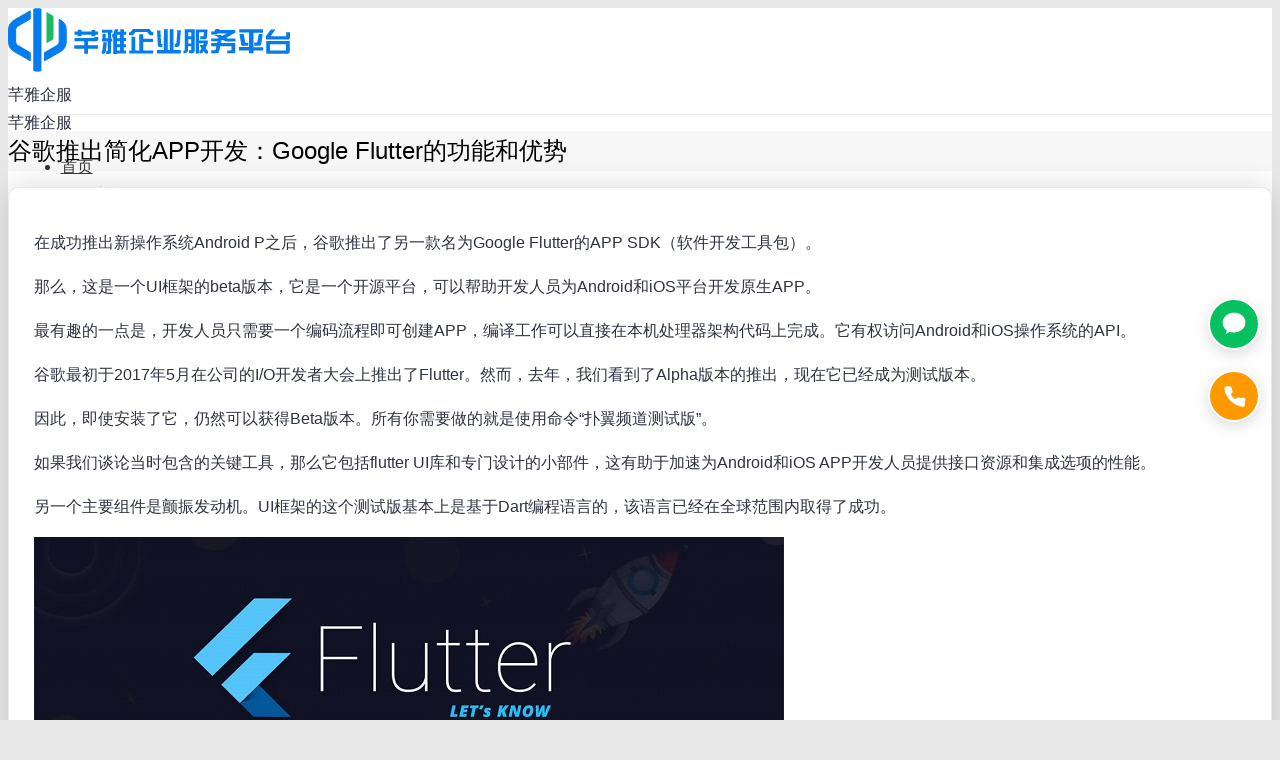

--- FILE ---
content_type: text/html; charset=UTF-8
request_url: https://www.kejianet.cn/app-google-flutter/
body_size: 24110
content:
<!DOCTYPE html>
<!--[if IE 6]>
<html id="ie6" class="ancient-ie old-ie no-js" lang="zh-CN">
<![endif]-->
<!--[if IE 7]>
<html id="ie7" class="ancient-ie old-ie no-js" lang="zh-CN">
<![endif]-->
<!--[if IE 8]>
<html id="ie8" class="old-ie no-js" lang="zh-CN">
<![endif]-->
<!--[if IE 9]>
<html id="ie9" class="old-ie9 no-js" lang="zh-CN">
<![endif]-->
<!--[if !(IE 6) | !(IE 7) | !(IE 8)  ]><!-->
<html class="no-js" lang="zh-CN">
<!--<![endif]-->
<head>
	<meta charset="UTF-8" />
		<meta name="viewport" content="width=device-width, initial-scale=1, maximum-scale=1">
		<script type="text/javascript">
function createCookie(a,d,b){if(b){var c=new Date;c.setTime(c.getTime()+864E5*b);b="; expires="+c.toGMTString()}else b="";document.cookie=a+"="+d+b+"; path=/"}function readCookie(a){a+="=";for(var d=document.cookie.split(";"),b=0;b<d.length;b++){for(var c=d[b];" "==c.charAt(0);)c=c.substring(1,c.length);if(0==c.indexOf(a))return c.substring(a.length,c.length)}return null}function eraseCookie(a){createCookie(a,"",-1)}
function areCookiesEnabled(){var a=!1;createCookie("testing","Hello",1);null!=readCookie("testing")&&(a=!0,eraseCookie("testing"));return a}(function(a){var d=readCookie("devicePixelRatio"),b=void 0===a.devicePixelRatio?1:a.devicePixelRatio;areCookiesEnabled()&&null==d&&(createCookie("devicePixelRatio",b,7),1!=b&&a.location.reload(!0))})(window);
</script>	<title>谷歌推出简化APP开发：Google Flutter的功能和优势 | 芊雅企服</title>
	<link rel="profile" href="http://gmpg.org/xfn/11" />
	<link rel="pingback" href="https://www.kejianet.cn/xmlrpc.php" />
	<!--[if IE]>
	<script src="http://html5shiv.googlecode.com/svn/trunk/html5.js"></script>
	<![endif]-->
	<style type="text/css" id="static-stylesheet"></style>
	<!-- icon -->
<link rel="icon" href="https://www.kejianet.cn/wp-content/uploads/2025/12/favicon-16x16.png" type="image/png" />
<link rel="shortcut icon" href="https://www.kejianet.cn/wp-content/uploads/2025/12/favicon-16x16.png" type="image/png" />
<link rel="apple-touch-icon" href="https://www.kejianet.cn/wp-content/uploads/2025/12/icon-60x60.png"><link rel="apple-touch-icon" sizes="76x76" href="https://www.kejianet.cn/wp-content/uploads/2025/12/icon-76x76.png"><link rel="apple-touch-icon" sizes="120x120" href="https://www.kejianet.cn/wp-content/uploads/2025/12/icon-120x120.png"><meta name="description" content="在成功推出新操作系统Android P之后，谷歌推出了另一款名为Google Flutter的APP SDK（软件开发工具包）。    那么，这是一个UI框架的beta版本，它是一个开源平台，可以帮助开发人员为Android和iOS平台开发原生APP。    最有趣的一点是，开发人员只需要一个编码流程即可创建APP，编" />
<link rel="canonical" href="https://www.kejianet.cn/app-google-flutter/" />

<!-- All in One SEO Pack Pro 2.4.11 by Michael Torbert of Semper Fi Web Design[1385,1437] -->
<!-- 调试字符串: WLF2HYY6PYUSNSTRQD1IMMNKSC4 -->
<link rel="author" href="http://panfanglin" />
<meta name="description"  content="在成功推出新操作系统Android P之后，谷歌推出了另一款名为Google Flutter的APP SDK（软件开发工具包）。 那么，这是一个UI框架的beta版本，它是一个开源平台，可以帮助开发人员为Android和iOS平台开发原生APP。 最有趣的一点是，开发人员只需要一个编码流程即可创建APP，编" />

<!-- /all in one seo pack pro -->
<link rel='dns-prefetch' href='//s.w.org' />
<link rel='stylesheet' id='dt-validator-style-css'  href='https://www.kejianet.cn/wp-content/themes/dt-the7/js/plugins/validator/validationEngine.jquery.css' type='text/css' media='all' />
<link rel='stylesheet' id='rs-plugin-settings-css'  href='https://www.kejianet.cn/wp-content/plugins/revslider/public/assets/css/settings.css' type='text/css' media='all' />
<style id='rs-plugin-settings-inline-css' type='text/css'>
.tp-caption.button_wrapper{background:none;  color:#fff}.tp-caption.white_background_darkgray{padding:3px 10px;background-color:#FFF;border-radius:2px;-moz-border-radius:2px;-webkit-border-radius:2px;display:inline-block;overflow:hidden;color:#777}.tp-caption.primary_background_white{padding:3px 10px;background-color:#7c3;border-radius:2px;-moz-border-radius:2px;-webkit-border-radius:2px;display:inline-block;overflow:hidden;color:#FFF;text-shadow:0 1px 0 rgba(0,0,0,.1)}.tp-caption.secondary_background_white{padding:3px 10px;background-color:#333;border-radius:2px;-moz-border-radius:2px;-webkit-border-radius:2px;display:inline-block;overflow:hidden;color:#FFF;text-shadow:0 1px 0 rgba(0,0,0,.1)}.tp-caption.white_small_text_georgia_italic{position:absolute;  color:#fff;  font-weight:normal;  font-size:13px;  line-height:22px;  font-style:italic;  font-family:Georgia,"Times New Roman",Times,serif;  margin:0px;  border-width:0px;  border-style:none;  text-shadow:0px 1px 0 rgba(0,0,0,0.15);white-space:nowrap}.tp-caption.darkgray_small_text_georgia_italic{position:absolute;  color:#333;  font-weight:normal;  font-size:13px;  line-height:22px;  font-style:italic;  font-family:Georgia,"Times New Roman",Times,serif;  margin:0px;  border-width:0px;  border-style:none;  text-shadow:none}.tp-caption.lightgray_small_text_georgia_italic{position:absolute;  color:#aaa;  font-weight:normal;  font-size:13px;  line-height:22px;  font-style:italic;  font-family:Georgia,"Times New Roman",Times,serif;  margin:0px;  border-width:0px;  border-style:none;  text-shadow:none}.tp-caption.white_small_text_with_shadow{position:absolute;  color:#fff;  font-weight:normal;  font-size:inherit;  line-height:22px;  font-style:normal;  font-family:inherit;  margin:0px;  border-width:0px;  border-style:none;  text-shadow:0px 1px 0 rgba(0,0,0,0.1)}.tp-caption.darkgray_small_text{position:absolute;  color:#333;  font-weight:normal;  font-size:inherit;  line-height:22px;  font-style:normal;  font-family:inherit;  margin:0px;  border-width:0px;  border-style:none;  text-shadow:none}.tp-caption.white_broad_text_with_shadow{position:absolute;  color:#fff;  font-weight:normal;  font-size:18px;  line-height:22px;  font-style:normal;  font-family:Arial,Helvtica,sans-serif;  margin:0px;  border-width:0px;  border-style:none;  letter-spacing:8px;  text-shadow:0px 1px 0 rgba(0,0,0,0.1)}.tp-caption.darkgray_broad_text{position:absolute;  color:#333333;  font-weight:normal;  font-size:18px;  line-height:22px;  font-style:normal;  font-family:Arial,Helvtica,sans-serif;  margin:0px;  border-width:0px;  border-style:none;  letter-spacing:8px;  text-shadow:0px 1px 0 rgba(0,0,0,0.1)}.tp-caption.gray_small_text_no_background{position:absolute;  color:#555;  text-shadow:none;  font-weight:normal;  font-size:13px;  line-height:22px;  font-family:'Lato',sans-serif;  margin:0px;  border-width:0px;  border-style:none;  white-space:nowrap;  text-shadow:none}.tp-caption.white_small_text_no_background{position:absolute;  color:#FFF;  text-shadow:none;  font-weight:normal;  font-size:13px;  line-height:22px;  font-family:'Lato',sans-serif;  margin:0px;  border-width:0px;  border-style:none;  white-space:nowrap;  text-shadow:0 1px 0 rgba(0,0,0,0.3)}.tp-caption.gray_small_text_no_background{position:absolute;  color:#333;  text-shadow:none;  font-weight:normal;  font-size:13px;  line-height:22px;  font-family:'Lato',sans-serif;  margin:0px;  border-width:0px;  border-style:none;  white-space:nowrap;  text-shadow:none}.tp-caption.white_100px_no_background{position:absolute;  color:#fff;  font-weight:300;  font-size:90px;  line-height:90px;  font-family:'Lato',sans-serif;  padding:0px;  margin:0px;  border-width:0px;  border-style:none;  background-color:none;  text-shadow:0 5px 0 rgba(0,0,0,0.05)}.tp-caption.white_90px_no_background{position:absolute;  color:#fff;  font-weight:300;  font-size:90px;  line-height:90px;  font-family:'Lato',sans-serif;  padding:0px;  margin:0px;  border-width:0px;  border-style:none;  background-color:none;  text-shadow:0 5px 0 rgba(0,0,0,0.05)}.tp-caption.white_80px_no_background{position:absolute;  color:#fff;  font-weight:300;  font-size:80px;  line-height:80px;  font-family:'Lato',sans-serif;  padding:0px;  margin:0px;  border-width:0px;  border-style:none;  background-color:none;  text-shadow:0 5px 0 rgba(0,0,0,0.05)}.tp-caption.white_70px_no_background{position:absolute;  color:#fff;  font-weight:300;  font-size:70px;  line-height:70px;  font-family:'Lato',sans-serif;  padding:0px;  margin:0px;  border-width:0px;  border-style:none;  background-color:none;  text-shadow:0 5px 0 rgba(0,0,0,0.05)}.tp-caption.white_60px_no_background{position:absolute;  color:#fff;  font-weight:300;  font-size:60px;  line-height:60px;  font-family:'Lato',sans-serif;  padding:0px;  margin:0px;  border-width:0px;  border-style:none;  background-color:none;  text-shadow:0 5px 0 rgba(0,0,0,0.05)}.tp-caption.white_50px_no_background{position:absolute;  color:#fff;  font-weight:300;  font-size:50px;  line-height:50px;  font-family:'Lato',sans-serif;  padding:0px;  margin:0px;  border-width:0px;  border-style:none;  background-color:none;  text-shadow:0 5px 0 rgba(0,0,0,0.05)}.tp-caption.white_40px_no_background{position:absolute;  color:#fff;  font-weight:300;  font-size:40px;  line-height:40px;  font-family:'Lato',sans-serif;  padding:0px;  margin:0px;  border-width:0px;  border-style:none;  background-color:none;  text-shadow:0 5px 0 rgba(0,0,0,0.05)}.tp-caption.white_30px_no_background{position:absolute;  color:#fff;  font-weight:300;  font-size:30px;  line-height:30px;  font-family:'Lato',sans-serif;  padding:0px;  margin:0px;  border-width:0px;  border-style:none;  background-color:none;  text-shadow:0 5px 0 rgba(0,0,0,0.05)}.tp-caption.white_20px_no_background{position:absolute;  color:#fff;  font-weight:300;  font-size:20px;  line-height:20px;  font-family:'Lato',sans-serif;  padding:0px;  margin:0px;  border-width:0px;  border-style:none;  background-color:none;  text-shadow:0 5px 0 rgba(0,0,0,0.05)}.tp-caption.teal_80px_no_background{position:absolute;  color:#41494f;  font-weight:300;  font-size:60px;  line-height:60px;  font-family:'Lato',sans-serif;  padding:0px;  margin:0px;  border-width:0px;  border-style:none;  background-color:none;  text-shadow:none}.tp-caption.teal_70px_no_background{position:absolute;  color:#41494f;  font-weight:700;  font-size:60px;  line-height:60px;  font-family:'Lato',sans-serif;  padding:0px;  margin:0px;  border-width:0px;  border-style:none;  background-color:none;  text-shadow:none}.tp-caption.teal_60px_no_background{position:absolute;  color:#41494f;  font-weight:300;  font-size:60px;  line-height:60px;  font-family:'Lato',sans-serif;  padding:0px;  margin:0px;  border-width:0px;  border-style:none;  background-color:none;  text-shadow:none}.tp-caption.teal_50px_no_background{position:absolute;  color:#41494f;  font-weight:300;  font-size:50px;  line-height:50px;  font-family:'Lato',sans-serif;  padding:0px;  margin:0px;  border-width:0px;  border-style:none;  background-color:none;  text-shadow:none}.tp-caption.teal_40px_no_background{position:absolute;  color:#41494f;  font-weight:300;  font-size:40px;  line-height:40px;  font-family:'Lato',sans-serif;  padding:0px;  margin:0px;  border-width:0px;  border-style:none;  background-color:none;  text-shadow:none}.tp-caption.teal_30px_no_background{position:absolute;  color:#41494f;  font-weight:300;  font-size:30px;  line-height:30px;  font-family:'Lato',sans-serif;  padding:0px;  margin:0px;  border-width:0px;  border-style:none;  background-color:none;  text-shadow:none}.tp-caption.teal_20px_no_background{position:absolute;  color:#41494f;  font-weight:300;  font-size:30px;  line-height:30px;  font-family:'Lato',sans-serif;  padding:0px;  margin:0px;  border-width:0px;  border-style:none;  background-color:none;  text-shadow:none}.tp-caption a{color:#ff7302;  text-shadow:none;  -webkit-transition:all 0.2s ease-out;  -moz-transition:all 0.2s ease-out;  -o-transition:all 0.2s ease-out;  -ms-transition:all 0.2s ease-out}.tp-caption h1,.tp-caption h2,.tp-caption h3,.tp-caption h4,.tp-caption h5,.tp-caption h6{margin:0;color:inherit;line-height:normal}.tp-caption a:hover{color:#ffa902}.tp-caption a{color:#ff7302;text-shadow:none;-webkit-transition:all 0.2s ease-out;-moz-transition:all 0.2s ease-out;-o-transition:all 0.2s ease-out;-ms-transition:all 0.2s ease-out}.tp-caption a:hover{color:#ffa902}@import url(http://fonts.googleapis.com/css?family=Open+Sans:400,800,300,700);.tp-caption.thin_OS_66{position:absolute; color:#fff; text-shadow:none; font-weight:300; font-size:66px; line-height:70px; font-family:'Open Sans',sans-serif;padding:0px 4px; padding-top:0px;margin:0px; border-width:2px; border-style:none; background-color:transparent}.tp-caption.thin_OS_60{position:absolute; color:#fff; text-shadow:none; font-weight:300; font-size:57px; line-height:70px; font-family:'Open Sans',sans-serif;padding:0px 4px; padding-top:0px;margin:0px; border-width:2px; border-style:none; background-color:transparent}.tp-caption.normal_OS_22{position:absolute; color:#fff; text-shadow:none; font-weight:400; font-size:22px; line-height:28px; font-family:'Open Sans',sans-serif;padding-top:6px;padding-bottom:8px;padding-right:12px;padding-left:12px;border-radius:8px; border-style:none; background-color:rgba(255,255,255,0.1)}.tp-caption.header{position:absolute; color:#2c3641; text-shadow:none; font-weight:300; font-size:52px; line-height:56px; font-family:'Open Sans',sans-serif;padding:0px 4px; padding-top:4px;margin:0px; border-width:10px; border-style:none;   background-color:transparent}.tp-caption.normal_OS_20{position:absolute; color:#fff; text-shadow:none; font-weight:400; font-size:20px; line-height:28px; font-family:'Open Sans',sans-serif;padding:0px 4px; padding-top:1px;margin:0px; border-width:0px; border-style:none; background-color:transparent}.tp-caption.normal_OS_16{position:absolute; color:#fff; text-shadow:none; font-weight:400; font-size:16px; line-height:26px; font-family:'Open Sans',sans-serif;padding:0px 4px; padding-top:1px;margin:0px; border-width:0px; border-style:none; background-color:transparent}.tp-caption.thin_OS_56{position:absolute; color:#fff; text-shadow:none; font-weight:300; font-size:52px; line-height:56px; font-family:'Open Sans',sans-serif;padding:0px 4px; padding-top:1px;margin:0px; border-width:0px; border-style:none; background-color:transparent}.tp-caption.thin_OS_40{position:absolute; color:#fff; text-shadow:none; font-weight:300; font-size:40px; line-height:44px; font-family:'Open Sans',sans-serif;padding:0px 4px; padding-top:1px;margin:0px; border-width:0px; border-style:none; background-color:transparent}.tp-caption.thin_OS_34{position:absolute; color:#fff; text-shadow:none; font-weight:500; font-size:34px; line-height:44px; font-family:'Open Sans',sans-serif;padding:0px 4px; padding-top:1px;margin:0px; border-width:0px; border-style:none; background-color:transparent}.tp-caption.landing_small{position:absolute; color:#fff; text-shadow:none; font-weight:500; font-size:34px; line-height:44px; font-family:'Open Sans',sans-serif;padding:0px 4px; padding-top:1px;margin:0px; border-width:0px; border-style:none; background-color:transparent}@import url(http://fonts.googleapis.com/css?family=Open+Sans:400,800,300,700);.tp-caption.thin_OS_66{position:absolute; color:#fff; text-shadow:none; font-weight:300; font-size:66px; line-height:70px; font-family:'Open Sans',sans-serif;padding:0px 4px; padding-top:0px;margin:0px; border-width:2px; border-style:none; background-color:transparent}.tp-caption.thin_OS_60{position:absolute; color:#fff; text-shadow:none; font-weight:300; font-size:57px; line-height:70px; font-family:'Open Sans',sans-serif;padding:0px 4px; padding-top:0px;margin:0px; border-width:2px; border-style:none; background-color:transparent}.tp-caption.normal_OS_22{position:absolute; color:#fff; text-shadow:none; font-weight:400; font-size:22px; line-height:28px; font-family:'Open Sans',sans-serif;padding-top:6px;padding-bottom:8px;padding-right:12px;padding-left:12px;border-radius:8px; border-style:none; background-color:rgba(255,255,255,0.1)}.tp-caption.header{position:absolute; color:#2c3641; text-shadow:none; font-weight:300; font-size:52px; line-height:56px; font-family:'Open Sans',sans-serif;padding:0px 4px; padding-top:4px;margin:0px; border-width:10px; border-style:none;   background-color:transparent}.tp-caption.normal_OS_20{position:absolute; color:#fff; text-shadow:none; font-weight:400; font-size:20px; line-height:28px; font-family:'Open Sans',sans-serif;padding:0px 4px; padding-top:1px;margin:0px; border-width:0px; border-style:none; background-color:transparent}.tp-caption.normal_OS_16{position:absolute; color:#fff; text-shadow:none; font-weight:400; font-size:16px; line-height:26px; font-family:'Open Sans',sans-serif;padding:0px 4px; padding-top:1px;margin:0px; border-width:0px; border-style:none; background-color:transparent}.tp-caption.thin_OS_56{position:absolute; color:#fff; text-shadow:none; font-weight:300; font-size:52px; line-height:56px; font-family:'Open Sans',sans-serif;padding:0px 4px; padding-top:1px;margin:0px; border-width:0px; border-style:none; background-color:transparent}.tp-caption.thin_OS_40{position:absolute; color:#fff; text-shadow:none; font-weight:300; font-size:40px; line-height:44px; font-family:'Open Sans',sans-serif;padding:0px 4px; padding-top:1px;margin:0px; border-width:0px; border-style:none; background-color:transparent}.tp-caption.thin_OS_34{position:absolute; color:#fff; text-shadow:none; font-weight:500; font-size:34px; line-height:44px; font-family:'Open Sans',sans-serif;padding:0px 4px; padding-top:1px;margin:0px; border-width:0px; border-style:none; background-color:transparent}.tp-caption.landing_small{position:absolute; color:#fff; text-shadow:none; font-weight:500; font-size:34px; line-height:44px; font-family:'Open Sans',sans-serif;padding:0px 4px; padding-top:1px;margin:0px; border-width:0px; border-style:none; background-color:transparent}@import url(http://fonts.googleapis.com/css?family=Open+Sans:400,800,300,700);.tp-caption.thin_OS_66{position:absolute; color:#fff; text-shadow:none; font-weight:300; font-size:66px; line-height:70px; font-family:'Open Sans',sans-serif;padding:0px 4px; padding-top:0px;margin:0px; border-width:2px; border-style:none; background-color:transparent}.tp-caption.thin_OS_60{position:absolute; color:#fff; text-shadow:none; font-weight:300; font-size:57px; line-height:70px; font-family:'Open Sans',sans-serif;padding:0px 4px; padding-top:0px;margin:0px; border-width:2px; border-style:none; background-color:transparent}.tp-caption.normal_OS_22{position:absolute; color:#fff; text-shadow:none; font-weight:400; font-size:22px; line-height:28px; font-family:'Open Sans',sans-serif;padding-top:6px;padding-bottom:8px;padding-right:12px;padding-left:12px;border-radius:8px; border-style:none; background-color:rgba(255,255,255,0.1)}.tp-caption.header{position:absolute; color:#2c3641; text-shadow:none; font-weight:300; font-size:52px; line-height:56px; font-family:'Open Sans',sans-serif;padding:0px 4px; padding-top:4px;margin:0px; border-width:10px; border-style:none;   background-color:transparent}.tp-caption.normal_OS_20{position:absolute; color:#fff; text-shadow:none; font-weight:400; font-size:20px; line-height:28px; font-family:'Open Sans',sans-serif;padding:0px 4px; padding-top:1px;margin:0px; border-width:0px; border-style:none; background-color:transparent}.tp-caption.normal_OS_16{position:absolute; color:#fff; text-shadow:none; font-weight:400; font-size:16px; line-height:26px; font-family:'Open Sans',sans-serif;padding:0px 4px; padding-top:1px;margin:0px; border-width:0px; border-style:none; background-color:transparent}.tp-caption.thin_OS_56{position:absolute; color:#fff; text-shadow:none; font-weight:300; font-size:52px; line-height:56px; font-family:'Open Sans',sans-serif;padding:0px 4px; padding-top:1px;margin:0px; border-width:0px; border-style:none; background-color:transparent}.tp-caption.thin_OS_40{position:absolute; color:#fff; text-shadow:none; font-weight:300; font-size:40px; line-height:44px; font-family:'Open Sans',sans-serif;padding:0px 4px; padding-top:1px;margin:0px; border-width:0px; border-style:none; background-color:transparent}.tp-caption.thin_OS_34{position:absolute; color:#fff; text-shadow:none; font-weight:500; font-size:34px; line-height:44px; font-family:'Open Sans',sans-serif;padding:0px 4px; padding-top:1px;margin:0px; border-width:0px; border-style:none; background-color:transparent}.tp-caption.landing_small{position:absolute; color:#fff; text-shadow:none; font-weight:500; font-size:34px; line-height:44px; font-family:'Open Sans',sans-serif;padding:0px 4px; padding-top:1px;margin:0px; border-width:0px; border-style:none; background-color:transparent}@import url(http://fonts.googleapis.com/css?family=Open+Sans:400,800,300,700);.tp-caption.thin_OS_66{position:absolute; color:#fff; text-shadow:none; font-weight:300; font-size:66px; line-height:70px; font-family:'Open Sans',sans-serif;padding:0px 4px; padding-top:0px;margin:0px; border-width:2px; border-style:none; background-color:transparent}.tp-caption.thin_OS_60{position:absolute; color:#fff; text-shadow:none; font-weight:300; font-size:57px; line-height:70px; font-family:'Open Sans',sans-serif;padding:0px 4px; padding-top:0px;margin:0px; border-width:2px; border-style:none; background-color:transparent}.tp-caption.normal_OS_22{position:absolute; color:#fff; text-shadow:none; font-weight:400; font-size:22px; line-height:28px; font-family:'Open Sans',sans-serif;padding-top:6px;padding-bottom:8px;padding-right:12px;padding-left:12px;border-radius:8px; border-style:none; background-color:rgba(255,255,255,0.1)}.tp-caption.header{position:absolute; color:#2c3641; text-shadow:none; font-weight:300; font-size:52px; line-height:56px; font-family:'Open Sans',sans-serif;padding:0px 4px; padding-top:4px;margin:0px; border-width:10px; border-style:none;   background-color:transparent}.tp-caption.normal_OS_20{position:absolute; color:#fff; text-shadow:none; font-weight:400; font-size:20px; line-height:28px; font-family:'Open Sans',sans-serif;padding:0px 4px; padding-top:1px;margin:0px; border-width:0px; border-style:none; background-color:transparent}.tp-caption.normal_OS_16{position:absolute; color:#fff; text-shadow:none; font-weight:400; font-size:16px; line-height:26px; font-family:'Open Sans',sans-serif;padding:0px 4px; padding-top:1px;margin:0px; border-width:0px; border-style:none; background-color:transparent}.tp-caption.thin_OS_56{position:absolute; color:#fff; text-shadow:none; font-weight:300; font-size:52px; line-height:56px; font-family:'Open Sans',sans-serif;padding:0px 4px; padding-top:1px;margin:0px; border-width:0px; border-style:none; background-color:transparent}.tp-caption.thin_OS_40{position:absolute; color:#fff; text-shadow:none; font-weight:300; font-size:40px; line-height:44px; font-family:'Open Sans',sans-serif;padding:0px 4px; padding-top:1px;margin:0px; border-width:0px; border-style:none; background-color:transparent}.tp-caption.thin_OS_34{position:absolute; color:#fff; text-shadow:none; font-weight:500; font-size:34px; line-height:44px; font-family:'Open Sans',sans-serif;padding:0px 4px; padding-top:1px;margin:0px; border-width:0px; border-style:none; background-color:transparent}.tp-caption.landing_small{position:absolute; color:#fff; text-shadow:none; font-weight:500; font-size:34px; line-height:44px; font-family:'Open Sans',sans-serif;padding:0px 4px; padding-top:1px;margin:0px; border-width:0px; border-style:none; background-color:transparent}@import url(http://fonts.googleapis.com/css?family=Open+Sans:400,800,300,700);.tp-caption.thin_OS_66{position:absolute; color:#fff; text-shadow:none; font-weight:300; font-size:66px; line-height:70px; font-family:'Open Sans',sans-serif;padding:0px 4px; padding-top:0px;margin:0px; border-width:2px; border-style:none; background-color:transparent}.tp-caption.thin_OS_60{position:absolute; color:#fff; text-shadow:none; font-weight:300; font-size:57px; line-height:70px; font-family:'Open Sans',sans-serif;padding:0px 4px; padding-top:0px;margin:0px; border-width:2px; border-style:none; background-color:transparent}.tp-caption.normal_OS_22{position:absolute; color:#fff; text-shadow:none; font-weight:400; font-size:22px; line-height:28px; font-family:'Open Sans',sans-serif;padding-top:6px;padding-bottom:8px;padding-right:12px;padding-left:12px;border-radius:8px; border-style:none; background-color:rgba(255,255,255,0.1)}.tp-caption.header{position:absolute; color:#2c3641; text-shadow:none; font-weight:300; font-size:52px; line-height:56px; font-family:'Open Sans',sans-serif;padding:0px 4px; padding-top:4px;margin:0px; border-width:10px; border-style:none;   background-color:transparent}.tp-caption.normal_OS_20{position:absolute; color:#fff; text-shadow:none; font-weight:400; font-size:20px; line-height:28px; font-family:'Open Sans',sans-serif;padding:0px 4px; padding-top:1px;margin:0px; border-width:0px; border-style:none; background-color:transparent}.tp-caption.normal_OS_16{position:absolute; color:#fff; text-shadow:none; font-weight:400; font-size:16px; line-height:26px; font-family:'Open Sans',sans-serif;padding:0px 4px; padding-top:1px;margin:0px; border-width:0px; border-style:none; background-color:transparent}.tp-caption.thin_OS_56{position:absolute; color:#fff; text-shadow:none; font-weight:300; font-size:52px; line-height:56px; font-family:'Open Sans',sans-serif;padding:0px 4px; padding-top:1px;margin:0px; border-width:0px; border-style:none; background-color:transparent}.tp-caption.thin_OS_40{position:absolute; color:#fff; text-shadow:none; font-weight:300; font-size:40px; line-height:44px; font-family:'Open Sans',sans-serif;padding:0px 4px; padding-top:1px;margin:0px; border-width:0px; border-style:none; background-color:transparent}.tp-caption.thin_OS_34{position:absolute; color:#fff; text-shadow:none; font-weight:500; font-size:34px; line-height:44px; font-family:'Open Sans',sans-serif;padding:0px 4px; padding-top:1px;margin:0px; border-width:0px; border-style:none; background-color:transparent}.tp-caption.landing_small{position:absolute; color:#fff; text-shadow:none; font-weight:500; font-size:34px; line-height:44px; font-family:'Open Sans',sans-serif;padding:0px 4px; padding-top:1px;margin:0px; border-width:0px; border-style:none; background-color:transparent}@import url(http://fonts.googleapis.com/css?family=Open+Sans:400,800,300,700);.tp-caption.thin_OS_66{position:absolute; color:#fff; text-shadow:none; font-weight:300; font-size:66px; line-height:70px; font-family:'Open Sans',sans-serif;padding:0px 4px; padding-top:0px;margin:0px; border-width:2px; border-style:none; background-color:transparent}.tp-caption.thin_OS_60{position:absolute; color:#fff; text-shadow:none; font-weight:300; font-size:57px; line-height:70px; font-family:'Open Sans',sans-serif;padding:0px 4px; padding-top:0px;margin:0px; border-width:2px; border-style:none; background-color:transparent}.tp-caption.normal_OS_22{position:absolute; color:#fff; text-shadow:none; font-weight:400; font-size:22px; line-height:28px; font-family:'Open Sans',sans-serif;padding-top:6px;padding-bottom:8px;padding-right:12px;padding-left:12px;border-radius:8px; border-style:none; background-color:rgba(255,255,255,0.1)}.tp-caption.header{position:absolute; color:#2c3641; text-shadow:none; font-weight:300; font-size:52px; line-height:56px; font-family:'Open Sans',sans-serif;padding:0px 4px; padding-top:4px;margin:0px; border-width:10px; border-style:none;   background-color:transparent}.tp-caption.normal_OS_20{position:absolute; color:#fff; text-shadow:none; font-weight:400; font-size:20px; line-height:28px; font-family:'Open Sans',sans-serif;padding:0px 4px; padding-top:1px;margin:0px; border-width:0px; border-style:none; background-color:transparent}.tp-caption.normal_OS_16{position:absolute; color:#fff; text-shadow:none; font-weight:400; font-size:16px; line-height:26px; font-family:'Open Sans',sans-serif;padding:0px 4px; padding-top:1px;margin:0px; border-width:0px; border-style:none; background-color:transparent}.tp-caption.thin_OS_56{position:absolute; color:#fff; text-shadow:none; font-weight:300; font-size:52px; line-height:56px; font-family:'Open Sans',sans-serif;padding:0px 4px; padding-top:1px;margin:0px; border-width:0px; border-style:none; background-color:transparent}.tp-caption.thin_OS_40{position:absolute; color:#fff; text-shadow:none; font-weight:300; font-size:40px; line-height:44px; font-family:'Open Sans',sans-serif;padding:0px 4px; padding-top:1px;margin:0px; border-width:0px; border-style:none; background-color:transparent}.tp-caption.thin_OS_34{position:absolute; color:#fff; text-shadow:none; font-weight:500; font-size:34px; line-height:44px; font-family:'Open Sans',sans-serif;padding:0px 4px; padding-top:1px;margin:0px; border-width:0px; border-style:none; background-color:transparent}.tp-caption.landing_small{position:absolute; color:#fff; text-shadow:none; font-weight:500; font-size:34px; line-height:44px; font-family:'Open Sans',sans-serif;padding:0px 4px; padding-top:1px;margin:0px; border-width:0px; border-style:none; background-color:transparent}@import url(http://fonts.googleapis.com/css?family=Open+Sans:400,800,300,700);.tp-caption.thin_OS_66{position:absolute; color:#fff; text-shadow:none; font-weight:300; font-size:66px; line-height:70px; font-family:'Open Sans',sans-serif;padding:0px 4px; padding-top:0px;margin:0px; border-width:2px; border-style:none; background-color:transparent}.tp-caption.thin_OS_60{position:absolute; color:#fff; text-shadow:none; font-weight:300; font-size:57px; line-height:70px; font-family:'Open Sans',sans-serif;padding:0px 4px; padding-top:0px;margin:0px; border-width:2px; border-style:none; background-color:transparent}.tp-caption.normal_OS_22{position:absolute; color:#fff; text-shadow:none; font-weight:400; font-size:22px; line-height:28px; font-family:'Open Sans',sans-serif;padding-top:6px;padding-bottom:8px;padding-right:12px;padding-left:12px;border-radius:8px; border-style:none; background-color:rgba(255,255,255,0.1)}.tp-caption.header{position:absolute; color:#2c3641; text-shadow:none; font-weight:300; font-size:52px; line-height:56px; font-family:'Open Sans',sans-serif;padding:0px 4px; padding-top:4px;margin:0px; border-width:10px; border-style:none;   background-color:transparent}.tp-caption.normal_OS_20{position:absolute; color:#fff; text-shadow:none; font-weight:400; font-size:20px; line-height:28px; font-family:'Open Sans',sans-serif;padding:0px 4px; padding-top:1px;margin:0px; border-width:0px; border-style:none; background-color:transparent}.tp-caption.normal_OS_16{position:absolute; color:#fff; text-shadow:none; font-weight:400; font-size:16px; line-height:26px; font-family:'Open Sans',sans-serif;padding:0px 4px; padding-top:1px;margin:0px; border-width:0px; border-style:none; background-color:transparent}.tp-caption.thin_OS_56{position:absolute; color:#fff; text-shadow:none; font-weight:300; font-size:52px; line-height:56px; font-family:'Open Sans',sans-serif;padding:0px 4px; padding-top:1px;margin:0px; border-width:0px; border-style:none; background-color:transparent}.tp-caption.thin_OS_40{position:absolute; color:#fff; text-shadow:none; font-weight:300; font-size:40px; line-height:44px; font-family:'Open Sans',sans-serif;padding:0px 4px; padding-top:1px;margin:0px; border-width:0px; border-style:none; background-color:transparent}.tp-caption.thin_OS_34{position:absolute; color:#fff; text-shadow:none; font-weight:500; font-size:34px; line-height:44px; font-family:'Open Sans',sans-serif;padding:0px 4px; padding-top:1px;margin:0px; border-width:0px; border-style:none; background-color:transparent}.tp-caption.landing_small{position:absolute; color:#fff; text-shadow:none; font-weight:500; font-size:34px; line-height:44px; font-family:'Open Sans',sans-serif;padding:0px 4px; padding-top:1px;margin:0px; border-width:0px; border-style:none; background-color:transparent}@import url(http://fonts.googleapis.com/css?family=Open+Sans:400,800,300,700);.tp-caption.thin_OS_66{position:absolute; color:#fff; text-shadow:none; font-weight:300; font-size:66px; line-height:70px; font-family:'Open Sans',sans-serif;padding:0px 4px; padding-top:0px;margin:0px; border-width:2px; border-style:none; background-color:transparent}.tp-caption.thin_OS_60{position:absolute; color:#fff; text-shadow:none; font-weight:300; font-size:57px; line-height:70px; font-family:'Open Sans',sans-serif;padding:0px 4px; padding-top:0px;margin:0px; border-width:2px; border-style:none; background-color:transparent}.tp-caption.normal_OS_22{position:absolute; color:#fff; text-shadow:none; font-weight:400; font-size:22px; line-height:28px; font-family:'Open Sans',sans-serif;padding-top:6px;padding-bottom:8px;padding-right:12px;padding-left:12px;border-radius:8px; border-style:none; background-color:rgba(255,255,255,0.1)}.tp-caption.header{position:absolute; color:#2c3641; text-shadow:none; font-weight:300; font-size:52px; line-height:56px; font-family:'Open Sans',sans-serif;padding:0px 4px; padding-top:4px;margin:0px; border-width:10px; border-style:none;   background-color:transparent}.tp-caption.normal_OS_20{position:absolute; color:#fff; text-shadow:none; font-weight:400; font-size:20px; line-height:28px; font-family:'Open Sans',sans-serif;padding:0px 4px; padding-top:1px;margin:0px; border-width:0px; border-style:none; background-color:transparent}.tp-caption.normal_OS_16{position:absolute; color:#fff; text-shadow:none; font-weight:400; font-size:16px; line-height:26px; font-family:'Open Sans',sans-serif;padding:0px 4px; padding-top:1px;margin:0px; border-width:0px; border-style:none; background-color:transparent}.tp-caption.thin_OS_56{position:absolute; color:#fff; text-shadow:none; font-weight:300; font-size:52px; line-height:56px; font-family:'Open Sans',sans-serif;padding:0px 4px; padding-top:1px;margin:0px; border-width:0px; border-style:none; background-color:transparent}.tp-caption.thin_OS_40{position:absolute; color:#fff; text-shadow:none; font-weight:300; font-size:40px; line-height:44px; font-family:'Open Sans',sans-serif;padding:0px 4px; padding-top:1px;margin:0px; border-width:0px; border-style:none; background-color:transparent}.tp-caption.thin_OS_34{position:absolute; color:#fff; text-shadow:none; font-weight:500; font-size:34px; line-height:44px; font-family:'Open Sans',sans-serif;padding:0px 4px; padding-top:1px;margin:0px; border-width:0px; border-style:none; background-color:transparent}.tp-caption.landing_small{position:absolute; color:#fff; text-shadow:none; font-weight:500; font-size:34px; line-height:44px; font-family:'Open Sans',sans-serif;padding:0px 4px; padding-top:1px;margin:0px; border-width:0px; border-style:none; background-color:transparent}.tp-caption.button_wrapper{background:none;  color:#fff}.tp-caption.white_background_darkgray{padding:3px 10px;background-color:#FFF;border-radius:2px;-moz-border-radius:2px;-webkit-border-radius:2px;display:inline-block;overflow:hidden;color:#777}.tp-caption.primary_background_white{padding:3px 10px;background-color:#7c3;border-radius:2px;-moz-border-radius:2px;-webkit-border-radius:2px;display:inline-block;overflow:hidden;color:#FFF;text-shadow:0 1px 0 rgba(0,0,0,.1)}.tp-caption.secondary_background_white{padding:3px 10px;background-color:#333;border-radius:2px;-moz-border-radius:2px;-webkit-border-radius:2px;display:inline-block;overflow:hidden;color:#FFF;text-shadow:0 1px 0 rgba(0,0,0,.1)}.tp-caption.white_small_text_georgia_italic{position:absolute;  color:#fff;  font-weight:normal;  font-size:13px;  line-height:22px;  font-style:italic;  font-family:Georgia,"Times New Roman",Times,serif;  margin:0px;  border-width:0px;  border-style:none;  text-shadow:0px 1px 0 rgba(0,0,0,0.15);white-space:nowrap}.tp-caption.darkgray_small_text_georgia_italic{position:absolute;  color:#333;  font-weight:normal;  font-size:13px;  line-height:22px;  font-style:italic;  font-family:Georgia,"Times New Roman",Times,serif;  margin:0px;  border-width:0px;  border-style:none;  text-shadow:none}.tp-caption.lightgray_small_text_georgia_italic{position:absolute;  color:#aaa;  font-weight:normal;  font-size:13px;  line-height:22px;  font-style:italic;  font-family:Georgia,"Times New Roman",Times,serif;  margin:0px;  border-width:0px;  border-style:none;  text-shadow:none}.tp-caption.white_small_text_with_shadow{position:absolute;  color:#fff;  font-weight:normal;  font-size:inherit;  line-height:22px;  font-style:normal;  font-family:inherit;  margin:0px;  border-width:0px;  border-style:none;  text-shadow:0px 1px 0 rgba(0,0,0,0.1)}.tp-caption.darkgray_small_text{position:absolute;  color:#333;  font-weight:normal;  font-size:inherit;  line-height:22px;  font-style:normal;  font-family:inherit;  margin:0px;  border-width:0px;  border-style:none;  text-shadow:none}.tp-caption.white_broad_text_with_shadow{position:absolute;  color:#fff;  font-weight:normal;  font-size:18px;  line-height:22px;  font-style:normal;  font-family:Arial,Helvtica,sans-serif;  margin:0px;  border-width:0px;  border-style:none;  letter-spacing:8px;  text-shadow:0px 1px 0 rgba(0,0,0,0.1)}.tp-caption.darkgray_broad_text{position:absolute;  color:#333333;  font-weight:normal;  font-size:18px;  line-height:22px;  font-style:normal;  font-family:Arial,Helvtica,sans-serif;  margin:0px;  border-width:0px;  border-style:none;  letter-spacing:8px;  text-shadow:0px 1px 0 rgba(0,0,0,0.1)}.tp-caption.gray_small_text_no_background{position:absolute;  color:#555;  text-shadow:none;  font-weight:normal;  font-size:13px;  line-height:22px;  font-family:'Lato',sans-serif;  margin:0px;  border-width:0px;  border-style:none;  white-space:nowrap;  text-shadow:none}.tp-caption.white_small_text_no_background{position:absolute;  color:#FFF;  text-shadow:none;  font-weight:normal;  font-size:13px;  line-height:22px;  font-family:'Lato',sans-serif;  margin:0px;  border-width:0px;  border-style:none;  white-space:nowrap;  text-shadow:0 1px 0 rgba(0,0,0,0.3)}.tp-caption.gray_small_text_no_background{position:absolute;  color:#333;  text-shadow:none;  font-weight:normal;  font-size:13px;  line-height:22px;  font-family:'Lato',sans-serif;  margin:0px;  border-width:0px;  border-style:none;  white-space:nowrap;  text-shadow:none}.tp-caption.white_100px_no_background{position:absolute;  color:#fff;  font-weight:300;  font-size:90px;  line-height:90px;  font-family:'Lato',sans-serif;  padding:0px;  margin:0px;  border-width:0px;  border-style:none;  background-color:none;  text-shadow:0 5px 0 rgba(0,0,0,0.05)}.tp-caption.white_90px_no_background{position:absolute;  color:#fff;  font-weight:300;  font-size:90px;  line-height:90px;  font-family:'Lato',sans-serif;  padding:0px;  margin:0px;  border-width:0px;  border-style:none;  background-color:none;  text-shadow:0 5px 0 rgba(0,0,0,0.05)}.tp-caption.white_80px_no_background{position:absolute;  color:#fff;  font-weight:300;  font-size:80px;  line-height:80px;  font-family:'Lato',sans-serif;  padding:0px;  margin:0px;  border-width:0px;  border-style:none;  background-color:none;  text-shadow:0 5px 0 rgba(0,0,0,0.05)}.tp-caption.white_70px_no_background{position:absolute;  color:#fff;  font-weight:300;  font-size:70px;  line-height:70px;  font-family:'Lato',sans-serif;  padding:0px;  margin:0px;  border-width:0px;  border-style:none;  background-color:none;  text-shadow:0 5px 0 rgba(0,0,0,0.05)}.tp-caption.white_60px_no_background{position:absolute;  color:#fff;  font-weight:300;  font-size:60px;  line-height:60px;  font-family:'Lato',sans-serif;  padding:0px;  margin:0px;  border-width:0px;  border-style:none;  background-color:none;  text-shadow:0 5px 0 rgba(0,0,0,0.05)}.tp-caption.white_50px_no_background{position:absolute;  color:#fff;  font-weight:300;  font-size:50px;  line-height:50px;  font-family:'Lato',sans-serif;  padding:0px;  margin:0px;  border-width:0px;  border-style:none;  background-color:none;  text-shadow:0 5px 0 rgba(0,0,0,0.05)}.tp-caption.white_40px_no_background{position:absolute;  color:#fff;  font-weight:300;  font-size:40px;  line-height:40px;  font-family:'Lato',sans-serif;  padding:0px;  margin:0px;  border-width:0px;  border-style:none;  background-color:none;  text-shadow:0 5px 0 rgba(0,0,0,0.05)}.tp-caption.white_30px_no_background{position:absolute;  color:#fff;  font-weight:300;  font-size:30px;  line-height:30px;  font-family:'Lato',sans-serif;  padding:0px;  margin:0px;  border-width:0px;  border-style:none;  background-color:none;  text-shadow:0 5px 0 rgba(0,0,0,0.05)}.tp-caption.white_20px_no_background{position:absolute;  color:#fff;  font-weight:300;  font-size:20px;  line-height:20px;  font-family:'Lato',sans-serif;  padding:0px;  margin:0px;  border-width:0px;  border-style:none;  background-color:none;  text-shadow:0 5px 0 rgba(0,0,0,0.05)}.tp-caption.teal_80px_no_background{position:absolute;  color:#41494f;  font-weight:300;  font-size:60px;  line-height:60px;  font-family:'Lato',sans-serif;  padding:0px;  margin:0px;  border-width:0px;  border-style:none;  background-color:none;  text-shadow:none}.tp-caption.teal_70px_no_background{position:absolute;  color:#41494f;  font-weight:700;  font-size:60px;  line-height:60px;  font-family:'Lato',sans-serif;  padding:0px;  margin:0px;  border-width:0px;  border-style:none;  background-color:none;  text-shadow:none}.tp-caption.teal_60px_no_background{position:absolute;  color:#41494f;  font-weight:300;  font-size:60px;  line-height:60px;  font-family:'Lato',sans-serif;  padding:0px;  margin:0px;  border-width:0px;  border-style:none;  background-color:none;  text-shadow:none}.tp-caption.teal_50px_no_background{position:absolute;  color:#41494f;  font-weight:300;  font-size:50px;  line-height:50px;  font-family:'Lato',sans-serif;  padding:0px;  margin:0px;  border-width:0px;  border-style:none;  background-color:none;  text-shadow:none}.tp-caption.teal_40px_no_background{position:absolute;  color:#41494f;  font-weight:300;  font-size:40px;  line-height:40px;  font-family:'Lato',sans-serif;  padding:0px;  margin:0px;  border-width:0px;  border-style:none;  background-color:none;  text-shadow:none}.tp-caption.teal_30px_no_background{position:absolute;  color:#41494f;  font-weight:300;  font-size:30px;  line-height:30px;  font-family:'Lato',sans-serif;  padding:0px;  margin:0px;  border-width:0px;  border-style:none;  background-color:none;  text-shadow:none}.tp-caption.teal_20px_no_background{position:absolute;  color:#41494f;  font-weight:300;  font-size:30px;  line-height:30px;  font-family:'Lato',sans-serif;  padding:0px;  margin:0px;  border-width:0px;  border-style:none;  background-color:none;  text-shadow:none}.tp-caption a{color:#ff7302;  text-shadow:none;  -webkit-transition:all 0.2s ease-out;  -moz-transition:all 0.2s ease-out;  -o-transition:all 0.2s ease-out;  -ms-transition:all 0.2s ease-out}.tp-caption h1,.tp-caption h2,.tp-caption h3,.tp-caption h4,.tp-caption h5,.tp-caption h6{margin:0;color:inherit;line-height:normal}.tp-caption a:hover{color:#ffa902}.tp-caption.button_wrapper{background:none;  color:#fff}.tp-caption.white_background_darkgray{padding:3px 10px;background-color:#FFF;border-radius:2px;-moz-border-radius:2px;-webkit-border-radius:2px;display:inline-block;overflow:hidden;color:#777}.tp-caption.primary_background_white{padding:3px 10px;background-color:#7c3;border-radius:2px;-moz-border-radius:2px;-webkit-border-radius:2px;display:inline-block;overflow:hidden;color:#FFF;text-shadow:0 1px 0 rgba(0,0,0,.1)}.tp-caption.secondary_background_white{padding:3px 10px;background-color:#333;border-radius:2px;-moz-border-radius:2px;-webkit-border-radius:2px;display:inline-block;overflow:hidden;color:#FFF;text-shadow:0 1px 0 rgba(0,0,0,.1)}.tp-caption.white_small_text_georgia_italic{position:absolute;  color:#fff;  font-weight:normal;  font-size:13px;  line-height:22px;  font-style:italic;  font-family:Georgia,"Times New Roman",Times,serif;  margin:0px;  border-width:0px;  border-style:none;  text-shadow:0px 1px 0 rgba(0,0,0,0.15);white-space:nowrap}.tp-caption.darkgray_small_text_georgia_italic{position:absolute;  color:#333;  font-weight:normal;  font-size:13px;  line-height:22px;  font-style:italic;  font-family:Georgia,"Times New Roman",Times,serif;  margin:0px;  border-width:0px;  border-style:none;  text-shadow:none}.tp-caption.lightgray_small_text_georgia_italic{position:absolute;  color:#aaa;  font-weight:normal;  font-size:13px;  line-height:22px;  font-style:italic;  font-family:Georgia,"Times New Roman",Times,serif;  margin:0px;  border-width:0px;  border-style:none;  text-shadow:none}.tp-caption.white_small_text_with_shadow{position:absolute;  color:#fff;  font-weight:normal;  font-size:inherit;  line-height:22px;  font-style:normal;  font-family:inherit;  margin:0px;  border-width:0px;  border-style:none;  text-shadow:0px 1px 0 rgba(0,0,0,0.1)}.tp-caption.darkgray_small_text{position:absolute;  color:#333;  font-weight:normal;  font-size:inherit;  line-height:22px;  font-style:normal;  font-family:inherit;  margin:0px;  border-width:0px;  border-style:none;  text-shadow:none}.tp-caption.white_broad_text_with_shadow{position:absolute;  color:#fff;  font-weight:normal;  font-size:18px;  line-height:22px;  font-style:normal;  font-family:Arial,Helvtica,sans-serif;  margin:0px;  border-width:0px;  border-style:none;  letter-spacing:8px;  text-shadow:0px 1px 0 rgba(0,0,0,0.1)}.tp-caption.darkgray_broad_text{position:absolute;  color:#333333;  font-weight:normal;  font-size:18px;  line-height:22px;  font-style:normal;  font-family:Arial,Helvtica,sans-serif;  margin:0px;  border-width:0px;  border-style:none;  letter-spacing:8px;  text-shadow:0px 1px 0 rgba(0,0,0,0.1)}.tp-caption.gray_small_text_no_background{position:absolute;  color:#555;  text-shadow:none;  font-weight:normal;  font-size:13px;  line-height:22px;  font-family:'Lato',sans-serif;  margin:0px;  border-width:0px;  border-style:none;  white-space:nowrap;  text-shadow:none}.tp-caption.white_small_text_no_background{position:absolute;  color:#FFF;  text-shadow:none;  font-weight:normal;  font-size:13px;  line-height:22px;  font-family:'Lato',sans-serif;  margin:0px;  border-width:0px;  border-style:none;  white-space:nowrap;  text-shadow:0 1px 0 rgba(0,0,0,0.3)}.tp-caption.gray_small_text_no_background{position:absolute;  color:#333;  text-shadow:none;  font-weight:normal;  font-size:13px;  line-height:22px;  font-family:'Lato',sans-serif;  margin:0px;  border-width:0px;  border-style:none;  white-space:nowrap;  text-shadow:none}.tp-caption.white_100px_no_background{position:absolute;  color:#fff;  font-weight:300;  font-size:90px;  line-height:90px;  font-family:'Lato',sans-serif;  padding:0px;  margin:0px;  border-width:0px;  border-style:none;  background-color:none;  text-shadow:0 5px 0 rgba(0,0,0,0.05)}.tp-caption.white_90px_no_background{position:absolute;  color:#fff;  font-weight:300;  font-size:90px;  line-height:90px;  font-family:'Lato',sans-serif;  padding:0px;  margin:0px;  border-width:0px;  border-style:none;  background-color:none;  text-shadow:0 5px 0 rgba(0,0,0,0.05)}.tp-caption.white_80px_no_background{position:absolute;  color:#fff;  font-weight:300;  font-size:80px;  line-height:80px;  font-family:'Lato',sans-serif;  padding:0px;  margin:0px;  border-width:0px;  border-style:none;  background-color:none;  text-shadow:0 5px 0 rgba(0,0,0,0.05)}.tp-caption.white_70px_no_background{position:absolute;  color:#fff;  font-weight:300;  font-size:70px;  line-height:70px;  font-family:'Lato',sans-serif;  padding:0px;  margin:0px;  border-width:0px;  border-style:none;  background-color:none;  text-shadow:0 5px 0 rgba(0,0,0,0.05)}.tp-caption.white_60px_no_background{position:absolute;  color:#fff;  font-weight:300;  font-size:60px;  line-height:60px;  font-family:'Lato',sans-serif;  padding:0px;  margin:0px;  border-width:0px;  border-style:none;  background-color:none;  text-shadow:0 5px 0 rgba(0,0,0,0.05)}.tp-caption.white_50px_no_background{position:absolute;  color:#fff;  font-weight:300;  font-size:50px;  line-height:50px;  font-family:'Lato',sans-serif;  padding:0px;  margin:0px;  border-width:0px;  border-style:none;  background-color:none;  text-shadow:0 5px 0 rgba(0,0,0,0.05)}.tp-caption.white_40px_no_background{position:absolute;  color:#fff;  font-weight:300;  font-size:40px;  line-height:40px;  font-family:'Lato',sans-serif;  padding:0px;  margin:0px;  border-width:0px;  border-style:none;  background-color:none;  text-shadow:0 5px 0 rgba(0,0,0,0.05)}.tp-caption.white_30px_no_background{position:absolute;  color:#fff;  font-weight:300;  font-size:30px;  line-height:30px;  font-family:'Lato',sans-serif;  padding:0px;  margin:0px;  border-width:0px;  border-style:none;  background-color:none;  text-shadow:0 5px 0 rgba(0,0,0,0.05)}.tp-caption.white_20px_no_background{position:absolute;  color:#fff;  font-weight:300;  font-size:20px;  line-height:20px;  font-family:'Lato',sans-serif;  padding:0px;  margin:0px;  border-width:0px;  border-style:none;  background-color:none;  text-shadow:0 5px 0 rgba(0,0,0,0.05)}.tp-caption.teal_80px_no_background{position:absolute;  color:#41494f;  font-weight:300;  font-size:60px;  line-height:60px;  font-family:'Lato',sans-serif;  padding:0px;  margin:0px;  border-width:0px;  border-style:none;  background-color:none;  text-shadow:none}.tp-caption.teal_70px_no_background{position:absolute;  color:#41494f;  font-weight:700;  font-size:60px;  line-height:60px;  font-family:'Lato',sans-serif;  padding:0px;  margin:0px;  border-width:0px;  border-style:none;  background-color:none;  text-shadow:none}.tp-caption.teal_60px_no_background{position:absolute;  color:#41494f;  font-weight:300;  font-size:60px;  line-height:60px;  font-family:'Lato',sans-serif;  padding:0px;  margin:0px;  border-width:0px;  border-style:none;  background-color:none;  text-shadow:none}.tp-caption.teal_50px_no_background{position:absolute;  color:#41494f;  font-weight:300;  font-size:50px;  line-height:50px;  font-family:'Lato',sans-serif;  padding:0px;  margin:0px;  border-width:0px;  border-style:none;  background-color:none;  text-shadow:none}.tp-caption.teal_40px_no_background{position:absolute;  color:#41494f;  font-weight:300;  font-size:40px;  line-height:40px;  font-family:'Lato',sans-serif;  padding:0px;  margin:0px;  border-width:0px;  border-style:none;  background-color:none;  text-shadow:none}.tp-caption.teal_30px_no_background{position:absolute;  color:#41494f;  font-weight:300;  font-size:30px;  line-height:30px;  font-family:'Lato',sans-serif;  padding:0px;  margin:0px;  border-width:0px;  border-style:none;  background-color:none;  text-shadow:none}.tp-caption.teal_20px_no_background{position:absolute;  color:#41494f;  font-weight:300;  font-size:30px;  line-height:30px;  font-family:'Lato',sans-serif;  padding:0px;  margin:0px;  border-width:0px;  border-style:none;  background-color:none;  text-shadow:none}.tp-caption a{color:#ff7302;  text-shadow:none;  -webkit-transition:all 0.2s ease-out;  -moz-transition:all 0.2s ease-out;  -o-transition:all 0.2s ease-out;  -ms-transition:all 0.2s ease-out}.tp-caption h1,.tp-caption h2,.tp-caption h3,.tp-caption h4,.tp-caption h5,.tp-caption h6{margin:0;color:inherit;line-height:normal}.tp-caption a:hover{color:#ffa902}.btn-content{text-decoration:none}
</style>
<link rel='stylesheet' id='woocommerce-layout-css'  href='//www.kejianet.cn/wp-content/plugins/woocommerce/assets/css/woocommerce-layout.css' type='text/css' media='all' />
<link rel='stylesheet' id='woocommerce-smallscreen-css'  href='//www.kejianet.cn/wp-content/plugins/woocommerce/assets/css/woocommerce-smallscreen.css' type='text/css' media='only screen and (max-width: 768px)' />
<link rel='stylesheet' id='woocommerce-general-css'  href='//www.kejianet.cn/wp-content/plugins/woocommerce/assets/css/woocommerce.css' type='text/css' media='all' />
<link rel='stylesheet' id='js_composer_custom_css-css'  href='https://www.kejianet.cn/wp-content/uploads/js_composer/custom.css' type='text/css' media='screen' />
<link rel='stylesheet' id='dt-main-css'  href='https://www.kejianet.cn/wp-content/themes/dt-the7/css/main.min.css' type='text/css' media='all' />
<link rel='stylesheet' id='dt-awsome-fonts-css'  href='https://www.kejianet.cn/wp-content/themes/dt-the7/css/font-awesome.min.css' type='text/css' media='all' />
<link rel='stylesheet' id='dt-custom.less-css'  href='https://www.kejianet.cn/wp-content/uploads/wp-less/dt-the7/css/custom-9c109759a6.css' type='text/css' media='all' />
<link rel='stylesheet' id='wc-dt-custom.less-css'  href='https://www.kejianet.cn/wp-content/uploads/wp-less/dt-the7/css/wc-dt-custom-be70a192ef.css' type='text/css' media='all' />
<link rel='stylesheet' id='dt-media-css'  href='https://www.kejianet.cn/wp-content/themes/dt-the7/css/media.min.css' type='text/css' media='all' />
<link rel='stylesheet' id='dt-royalslider-css'  href='https://www.kejianet.cn/wp-content/themes/dt-the7/royalslider/royalslider.css' type='text/css' media='all' />
<link rel='stylesheet' id='style-css'  href='https://www.kejianet.cn/wp-content/themes/dt-the7/style.css' type='text/css' media='all' />
<style id='style-inline-css' type='text/css'>
.logo-left #branding,
.logo-classic #branding,
.logo-classic-centered #branding {
    width: 282px !important;
}

.sidebar-content a,
.content .sidebar-content .widget .custom-categories a,
.content .sidebar-content .widget .custom-categories span,
.content .sidebar-content .widget .custom-categories a:hover span,
.sidebar-content .recent-posts a {
    color: #646c84;
}

.tp-leftarrow.default,
.tp-rightarrow.default {
    display: none;
}

#main-nav > li > a {
    font: normal normal 500 15px / 23px "SF Pro SC", Helvetica, Arial, Verdana, sans-serif;
    color: #3a3a3a;
}

.wf-container > * {
    color: #747474;
}

h2.entry-title a {
    font-size: 22px;
}

#main-nav > li > a,
#mobile-menu {
    font: normal normal 500 16px / 23px "SF Pro SC", Helvetica, Arial, Verdana, sans-serif;
}

.dt-mega-menu .sub-nav .dt-mega-parent > a {
    font: normal normal 500 15px / 21px "SF Pro SC", Helvetica, Arial, Verdana, sans-serif;
}

.dt-mega-menu .sub-nav > li > a {
    color: #343333;
}

.dt-mega-menu .sub-nav .dt-mega-parent .sub-nav a {
    color: #333;
}

.page-title.title-left h1,
.page-title.title-right h1 {
    font: normal normal normal 22px / 28px "SF Pro SC", Helvetica, Arial, Verdana, sans-serif;
}

.text-small {
    font-size: 14px;
    line-height: 28px;
    color: #747474;
}

.sidebar-left .entry-author .alignright img,
.sidebar-right .entry-author .alignright img {
    margin-top: 56px;
}

.page-title {
    background-color: #f7f7f7;
    border-color: #eee;
}

h1.entry-title {
    color: #343333;
    font: normal normal normal 30px / 40px "SF Pro SC", Helvetica, Arial, Verdana, sans-serif;
    text-transform: none;
}

.form-allowed-tags {
    display: none;
}

.comment-author .avatar {
    width: 60px;
    height: 60px;
}

.sidebar-left .content {
    line-height: 28px;
}

#top-bar {
    background: #303135 none repeat center center;
}

#bottom-bar {
    color: #fff !important;
    background: #303135 none repeat center top;
    border-top: 0px solid #303135;
}

#bottom-bar a {
    color: #b6c5d2 !important;
}

.footer a,
.footer .recent-posts a {
    color: #fff;
}

.footer .post-content .text-secondary {
    color: #fff !important;
}

.woocommerce ul.product_list_widget li a {
    text-decoration: none;
}

#footer .woocommerce ul.product_list_widget li,
#footer .woocommerce ul.product_list_widget del {
    color: #fff !important;
}

.custom .tp-bullet:hover,
.custom .tp-bullet.selected {
    background: rgb(5, 97, 106);
}

.fancy-header h1 {
    font-size: 25px;
}

.sidebar-left .content,
.sidebar-right .content {
    border-radius: 0px;
    background: none repeat scroll 0 0 #fff;
    box-sizing: border-box;
    margin: 10px 0 30px;
    position: relative;
    border: 1px solid #eaeaea;
    border-bottom: 1px solid #e5e5e5;
    padding: 25px;
    display: block;
    border-radius: 10px;
    overflow: hidden;
    box-shadow: 0 0px 30px rgb(0 0 0 / 15%);
    margin-bottom: 50px;
}

#comments {
    padding: 20px 20px 10px;
    background: none repeat scroll 0 0 #fff;
    border-radius: 0px;
    box-sizing: border-box;
    border: 1px solid #e5e5e5;
    margin-bottom: 25px;
}

h1.entry-title {
    color: #000;
    font: normal normal normal 24px / 40px "SF Pro SC", Helvetica, Arial, Verdana, sans-serif;
    font-weight: 500;
}

h1 {
    color: #000;
    font: normal normal normal 28px / 40px "SF Pro SC", Helvetica, Arial, Verdana, sans-serif;
    font-weight: 500;
}

.woocommerce #content div.product,
.woocommerce-page #content div.product,
.woocommerce #content div.product {
    padding-top: 20px;
}

.title-off.single .content {
    margin-top: 10px;
}

#review_form_wrapper {
    margin-bottom: 25px;
    padding: 20px 20px 10px;
    background: none repeat scroll 0 0 #fff;
    border-radius: 0px;
    box-sizing: border-box;
    border: 1px solid #e5e5e5;
    display: none; /* 合并了原本底部的display:none */
}

.sidebar-content {
    border: 1px solid #eaeaea;
    position: relative;
    display: block;
    background: #fff;
    border-radius: 10px;
    overflow: hidden;
    box-shadow: 0 0px 30px rgb(0 0 0 / 15%);
    margin-bottom: 50px;
}

@media screen and (min-width: 768px) {
    .footer .widget-custom-nav {
        padding-left: 90px;
    }
}

.consultation-box a.contact-btn {
    font: normal 25px/25px 'montserratbold';
    color: #fff;
    padding: 12px 0px;
    width: 310px;
    border: #fff 1px solid;
    text-transform: uppercase;
    text-align: center;
    display: inline-block;
    text-decoration: none;
}

.consultation-box a.contact-btn:hover {
    background: #fff;
    color: #343434;
}

body {
    font-family: SF Pro SC, Hiragino Sans GB, SF Pro SC, WenQuanYi Micro Hei, Helvetica Neue, Arial, sans-serif;
    font-size: 16px;
    line-height: 28px;
}

.mega-icon img {
    max-width: 20px;
    max-height: 20px;
}

.sidebar-right .content p {
    margin-bottom: 0px; /* 原本有两个margin-bottom，保留了最后一个0px */
}

.post-meta {
    margin-bottom: 32px;
    margin-top: 32px;
}

.hr-thick {
    height: 0;
    border: none;
    border-top: solid 1px #e9ebec;
}

#header {
    border-bottom: 1px solid #eee;
}

.page-title.title-left h1 {
    font: normal normal normal 19px / 28px "SF Pro SC", Helvetica, Arial, Verdana, sans-serif;
}

html:not(.mobile-true) #main img:not(.animate-element, .ls-s-1),
html:not(.mobile-true) #header img,
html:not(.mobile-true) #bottom-bar img {
    opacity: 1;
}

.entry-share {
    display: none;
}

.close {
    opacity: 1;
}

.widget_tag_cloud a {
    text-decoration: none;
    font-size: 12px !important;
    padding: 6px 15px;
    border: 1px solid;
    line-height: 1;
    border-color: var(--border);
    display: inline-block;
    margin: 5px 5px 5px 0;
    color: #666666;
    border-radius: 20px;
}

.logo-box img {
    width: 282px;
    height: 66px;
}

#main h3 {
    margin-top: 20px;
}


</style>
<script type='text/javascript' src='https://www.kejianet.cn/wp-includes/js/jquery/jquery.js'></script>
<script type='text/javascript' src='https://www.kejianet.cn/wp-includes/js/jquery/jquery-migrate.min.js'></script>
<script type='text/javascript' src='https://www.kejianet.cn/wp-content/themes/dt-the7/js/modernizr.js'></script>
<script type='text/javascript' src='https://www.kejianet.cn/wp-content/themes/dt-the7/js/svg-icons.min.js'></script>
<link rel='https://api.w.org/' href='https://www.kejianet.cn/wp-json/' />
<link rel="canonical" href="https://www.kejianet.cn/app-google-flutter/" />
<link rel='shortlink' href='https://www.kejianet.cn/?p=62300' />
<link rel="alternate" type="application/json+oembed" href="https://www.kejianet.cn/wp-json/oembed/1.0/embed?url=https%3A%2F%2Fwww.kejianet.cn%2Fapp-google-flutter%2F" />
<link rel="alternate" type="text/xml+oembed" href="https://www.kejianet.cn/wp-json/oembed/1.0/embed?url=https%3A%2F%2Fwww.kejianet.cn%2Fapp-google-flutter%2F&#038;format=xml" />
    <style type="text/css">
        /* 隐藏常见的购物车类名，适配大多数老主题 */
        .widget_shopping_cart, 
        .shopping_cart_outer, 
        .cart-contents, 
        .woocommerce-cart-icon,
        .site-header-cart,
        li.cart-item,
        a.cart-customlocation {
            display: none !important;
        }
    </style>
    		<script type="text/javascript">
			dtGlobals.logoEnabled = 1;
			dtGlobals.logoURL = 'https://www.kejianet.cn/wp-content/uploads/2023/10/logo.svg';
			dtGlobals.logoW = '0';
			dtGlobals.logoH = '0';
			smartMenu = 1;
		</script>
		<meta name="generator" content="Powered by Visual Composer - drag and drop page builder for WordPress."/>
<!--[if IE 8]><link rel="stylesheet" type="text/css" href="https://www.kejianet.cn/wp-content/themes/dt-the7/wpbakery/js_composer/assets/css/vc-ie8.css" media="screen"><![endif]--><meta name="generator" content="Powered by Slider Revolution 5.4.5 - responsive, Mobile-Friendly Slider Plugin for WordPress with comfortable drag and drop interface." />
<script type="text/javascript">function setREVStartSize(e){
				try{ var i=jQuery(window).width(),t=9999,r=0,n=0,l=0,f=0,s=0,h=0;					
					if(e.responsiveLevels&&(jQuery.each(e.responsiveLevels,function(e,f){f>i&&(t=r=f,l=e),i>f&&f>r&&(r=f,n=e)}),t>r&&(l=n)),f=e.gridheight[l]||e.gridheight[0]||e.gridheight,s=e.gridwidth[l]||e.gridwidth[0]||e.gridwidth,h=i/s,h=h>1?1:h,f=Math.round(h*f),"fullscreen"==e.sliderLayout){var u=(e.c.width(),jQuery(window).height());if(void 0!=e.fullScreenOffsetContainer){var c=e.fullScreenOffsetContainer.split(",");if (c) jQuery.each(c,function(e,i){u=jQuery(i).length>0?u-jQuery(i).outerHeight(!0):u}),e.fullScreenOffset.split("%").length>1&&void 0!=e.fullScreenOffset&&e.fullScreenOffset.length>0?u-=jQuery(window).height()*parseInt(e.fullScreenOffset,0)/100:void 0!=e.fullScreenOffset&&e.fullScreenOffset.length>0&&(u-=parseInt(e.fullScreenOffset,0))}f=u}else void 0!=e.minHeight&&f<e.minHeight&&(f=e.minHeight);e.c.closest(".rev_slider_wrapper").css({height:f})					
				}catch(d){console.log("Failure at Presize of Slider:"+d)}
			};</script>
</head>

<body class="post-template-default single single-post postid-62300 single-format-standard btn-flat wpb-js-composer js-comp-ver-4.3.4 vc_responsive">


<div id="page">



	<!-- left, center, classical, classic-centered -->
	<!-- !Header -->
	<header id="header" class="logo-left" role="banner"><!-- class="overlap"; class="logo-left", class="logo-center", class="logo-classic" -->
		<div class="wf-wrap">
			<div class="wf-table">

				<!-- !- Branding -->
<div id="branding" class="wf-td">
	<a href="https://www.kejianet.cn/"><img class="preload-me" src="https://www.kejianet.cn/wp-content/uploads/2025/12/logo.svg"   alt="芊雅企服" /></a>
	<div id="site-title" class="assistive-text">芊雅企服</div>
	<div id="site-description" class="assistive-text">芊雅企服</div>
</div><!-- #branding -->
						<!-- !- Navigation -->
		<nav id="navigation" class="wf-td">
			<ul id="main-nav" class="fancy-rollovers wf-mobile-hidden underline-hover">
<li class=" menu-item menu-item-type-post_type menu-item-object-page menu-item-home menu-item-57965 first"><a href="https://www.kejianet.cn/"><span>首页</span></a></li> 
<li class=" menu-item menu-item-type-post_type menu-item-object-page menu-item-57072 dt-mega-menu mega-auto-width mega-column-3"><a href="https://www.kejianet.cn/appdevelopment/"><span>APP定制</span></a></li> 
<li class=" menu-item menu-item-type-custom menu-item-object-custom menu-item-has-children menu-item-63945 dt-mega-menu mega-auto-width mega-column-3 has-children"><a href="#"><span>产品研发</span></a><ul class="sub-nav">
<li class=" menu-item menu-item-type-post_type menu-item-object-page menu-item-63951 dt-mega-parent wf-1-3 first level-arrows-on"><a href="https://www.kejianet.cn/zuimeiminsu/"><span class="mega-icon"><img src="https://www.kejianet.cn/wp-content/uploads/2021/04/minsu.png" alt="芊雅酒店民宿系统" width="32" height="32" /></span><span>芊雅酒店民宿系统</span></a></li> 
<li class=" menu-item menu-item-type-post_type menu-item-object-page menu-item-64970 dt-mega-parent wf-1-3 level-arrows-on"><a href="https://www.kejianet.cn/xinlingshou/"><span class="mega-icon"><img src="https://www.kejianet.cn/wp-content/uploads/2021/04/ds.png" alt="新零售直播电商系统" width="32" height="32" /></span><span>新零售直播电商系统</span></a></li> 
<li class=" menu-item menu-item-type-custom menu-item-object-custom menu-item-64908 dt-mega-parent wf-1-3 level-arrows-on"><a href="https://www.yunfood.cn/"><span class="mega-icon"><img src="https://www.kejianet.cn/wp-content/uploads/2021/04/wmapp.png" alt="开源餐饮外卖系统" width="32" height="32" /></span><span>开源餐饮外卖系统</span></a></li> 
<li class=" menu-item menu-item-type-post_type menu-item-object-page menu-item-63946 dt-mega-parent wf-1-3 level-arrows-on"><a href="https://www.kejianet.cn/phone-diy/"><span class="mega-icon"><img src="https://www.kejianet.cn/wp-content/uploads/2020/07/shoujike.png" alt="手机壳DIY定制系统" width="32" height="32" /></span><span>手机壳DIY定制系统</span></a></li> 
<li class=" menu-item menu-item-type-custom menu-item-object-custom menu-item-64910 dt-mega-parent wf-1-3 level-arrows-on"><a href="https://www.kejianet.cn/xinlingshoushaudan/"><span class="mega-icon"><img src="https://www.kejianet.cn/wp-content/uploads/2020/07/xls.png" alt="新零售刷单系统" width="32" height="32" /></span><span>新零售刷单系统</span></a></li> 
<li class=" menu-item menu-item-type-custom menu-item-object-custom menu-item-64909 dt-mega-parent wf-1-3 level-arrows-on"><a href="https://www.kejianet.cn/chashixitong/"><span class="mega-icon"><img src="https://www.kejianet.cn/wp-content/uploads/2020/07/chaoshi.png" alt="共享茶室系统" width="32" height="32" /></span><span>共享茶室系统</span></a></li> </ul></li> 
<li class=" menu-item menu-item-type-post_type menu-item-object-page menu-item-has-children menu-item-57070 dt-mega-menu mega-auto-width mega-column-2 has-children"><a href="https://www.kejianet.cn/solution/"><span>解决方案</span></a><ul class="sub-nav">
<li class=" menu-item menu-item-type-post_type menu-item-object-page menu-item-66085 dt-mega-parent wf-1-2 first level-arrows-on"><a href="https://www.kejianet.cn/themes-mall/"><span class="mega-icon"><img src="https://www.kejianet.cn/wp-content/uploads/2021/04/down.png" alt="资源中心" width="32" height="32" /></span><span>资源中心</span></a></li> 
<li class=" menu-item menu-item-type-post_type menu-item-object-page menu-item-13890 dt-mega-parent wf-1-2 level-arrows-on"><a href="https://www.kejianet.cn/services/"><span class="mega-icon"><img src="https://www.kejianet.cn/wp-content/uploads/2021/04/fw.png" alt="平台服务" width="32" height="32" /></span><span>平台服务</span></a></li> </ul></li> 
<li class=" menu-item menu-item-type-post_type menu-item-object-page menu-item-13891 dt-mega-menu mega-auto-width mega-column-2"><a href="https://www.kejianet.cn/projects/"><span>企业案例</span></a></li> 
<li class=" menu-item menu-item-type-post_type menu-item-object-page menu-item-has-children menu-item-59910 dt-mega-menu mega-auto-width mega-column-3 has-children"><a href="https://www.kejianet.cn/whatwechat/"><span>小程序定制</span></a><ul class="sub-nav">
<li class=" menu-item menu-item-type-post_type menu-item-object-page menu-item-60134 dt-mega-parent wf-1-3 first level-arrows-on"><a href="https://www.kejianet.cn/weikexiaochengxu/"><span class="mega-icon"><img src="https://www.kejianet.cn/wp-content/uploads/2020/07/分销.png" alt="三级分销电商系统" width="32" height="32" /></span><span>三级分销电商系统</span></a></li> 
<li class=" menu-item menu-item-type-post_type menu-item-object-page menu-item-57073 dt-mega-parent wf-1-3 level-arrows-on"><a href="https://www.kejianet.cn/weixin/"><span class="mega-icon"><img src="https://www.kejianet.cn/wp-content/uploads/2020/07/微信公众号.png" alt="微信公众号管理系统" width="32" height="32" /></span><span>微信公众号管理系统</span></a></li> 
<li class=" menu-item menu-item-type-post_type menu-item-object-page menu-item-59841 dt-mega-parent wf-1-3 level-arrows-on"><a href="https://www.kejianet.cn/alipayapplet/"><span class="mega-icon"><img src="https://www.kejianet.cn/wp-content/uploads/2020/07/支付宝.png" alt="支付宝小程序" width="32" height="32" /></span><span>支付宝小程序</span></a></li> </ul></li> 
<li class=" menu-item menu-item-type-post_type menu-item-object-page menu-item-has-children menu-item-38582 dt-mega-menu mega-auto-width mega-column-2 has-children"><a href="https://www.kejianet.cn/trade/"><span>外贸</span></a><ul class="sub-nav">
<li class=" menu-item menu-item-type-post_type menu-item-object-page menu-item-45898 dt-mega-parent wf-1-2 first level-arrows-on"><a href="https://www.kejianet.cn/onesite/"><span class="mega-icon"><img src="https://www.kejianet.cn/wp-content/uploads/2020/07/外贸门户.png" alt="全球E站外贸营销" width="32" height="32" /></span><span>全球E站外贸营销</span></a></li> 
<li class=" menu-item menu-item-type-post_type menu-item-object-page menu-item-58360 dt-mega-parent wf-1-2 level-arrows-on"><a href="https://www.kejianet.cn/google/"><span class="mega-icon"><img src="https://www.kejianet.cn/wp-content/uploads/2020/07/谷歌.png" alt="google首页直通车" width="32" height="32" /></span><span>google首页直通车</span></a></li> 
<li class=" menu-item menu-item-type-post_type menu-item-object-page menu-item-33649 dt-mega-parent wf-1-2 level-arrows-on"><a href="https://www.kejianet.cn/station-workflow/"><span class="mega-icon"><img src="https://www.kejianet.cn/wp-content/uploads/2020/07/建站.png" alt="建站工作流程" width="32" height="32" /></span><span>建站工作流程</span></a></li> 
<li class=" menu-item menu-item-type-post_type menu-item-object-page menu-item-42091 dt-mega-parent wf-1-2 level-arrows-on"><a href="https://www.kejianet.cn/why-choose-wp/"><span class="mega-icon"><img src="https://www.kejianet.cn/wp-content/uploads/2020/07/wordpress-color.png" alt="为什么选择wordpress?" width="32" height="32" /></span><span>为什么选择wordpress?</span></a></li> 
<li class=" menu-item menu-item-type-post_type menu-item-object-page menu-item-32360 dt-mega-parent wf-1-2 level-arrows-on"><a href="https://www.kejianet.cn/price/"><span class="mega-icon"><img src="https://www.kejianet.cn/wp-content/uploads/2020/07/定制开发.png" alt="定制开发报价" width="33" height="32" /></span><span>定制开发报价</span></a></li> 
<li class=" menu-item menu-item-type-post_type menu-item-object-page menu-item-42136 dt-mega-parent wf-1-2 level-arrows-on"><a href="https://www.kejianet.cn/trade-host/"><span class="mega-icon"><img src="https://www.kejianet.cn/wp-content/uploads/2020/07/主机.png" alt="外贸主机哪个好？" width="32" height="32" /></span><span>外贸主机哪个好？</span></a></li> </ul></li> 
<li class=" menu-item menu-item-type-post_type menu-item-object-page menu-item-has-children menu-item-13893 dt-mega-menu mega-auto-width mega-column-3 has-children"><a href="https://www.kejianet.cn/news/"><span>技术分享</span></a><ul class="sub-nav">
<li class=" menu-item menu-item-type-custom menu-item-object-custom menu-item-59911 dt-mega-parent wf-1-3 first level-arrows-on"><a href="https://www.kejianet.cn/xiaocehngxu/"><span class="mega-icon"><img src="https://www.kejianet.cn/wp-content/uploads/2020/07/小程序开发.png" alt="小程序开发" width="32" height="32" /></span><span>小程序开发</span></a></li> 
<li class=" menu-item menu-item-type-custom menu-item-object-custom menu-item-26092 dt-mega-parent wf-1-3 level-arrows-on"><a href="https://www.kejianet.cn/category/app/"><span class="mega-icon"><img src="https://www.kejianet.cn/wp-content/uploads/2020/07/APP开发.png" alt="APP开发方案" width="32" height="32" /></span><span>APP开发方案</span></a></li> 
<li class=" menu-item menu-item-type-custom menu-item-object-custom menu-item-26087 dt-mega-parent wf-1-3 level-arrows-on"><a href="https://www.kejianet.cn/category/wp-seo/"><span class="mega-icon"><img src="https://www.kejianet.cn/wp-content/uploads/2020/07/seo.png" alt="SEO优化教程" width="32" height="32" /></span><span>SEO优化教程</span></a></li> 
<li class=" menu-item menu-item-type-custom menu-item-object-custom menu-item-27996 dt-mega-parent wf-1-3 level-arrows-on"><a href="https://www.kejianet.cn/serveropera"><span class="mega-icon"><img src="https://www.kejianet.cn/wp-content/uploads/2020/07/运维.png" alt="服务器&amp;运维" width="32" height="32" /></span><span>服务器&#038;运维</span></a></li> 
<li class=" menu-item menu-item-type-custom menu-item-object-custom menu-item-29244 dt-mega-parent wf-1-3 level-arrows-on"><a href="https://www.kejianet.cn/foreigntrade/"><span class="mega-icon"><img src="https://www.kejianet.cn/wp-content/uploads/2020/07/外贸工具.png" alt="外贸网站建设" width="32" height="32" /></span><span>外贸网站建设</span></a></li> 
<li class=" menu-item menu-item-type-custom menu-item-object-custom menu-item-26629 dt-mega-parent wf-1-3 level-arrows-on"><a href="https://www.kejianet.cn/category/themes-use/"><span class="mega-icon"><img src="https://www.kejianet.cn/wp-content/uploads/2020/07/wordpress-color.png" alt="WordPress教程" width="32" height="32" /></span><span>WordPress教程</span></a></li> </ul></li> 
<li class=" menu-item menu-item-type-post_type menu-item-object-page menu-item-13894"><a href="https://www.kejianet.cn/contact/"><span>联系</span></a></li> 
<li class=" menu-item menu-item-type-post_type menu-item-object-page menu-item-13889"><a href="https://www.kejianet.cn/about/"><span>关于</span></a></li> 
</ul>
			
			<a href="#show-menu" rel="nofollow" id="mobile-menu">
				<span class="menu-open">MENU</span>
				<span class="menu-close">CLOSE</span>
				<span class="menu-back">back</span>
				<span class="wf-phone-visible">&nbsp;</span>
			</a>

			
			
		</nav>

		
			<div class="wf-td mini-search wf-mobile-hidden">
					<form class="searchform" role="search" method="get" action="https://www.kejianet.cn/">
		<input type="text" class="field searchform-s" name="s" value="" placeholder="Type and hit enter &hellip;" />
		<input type="submit" class="assistive-text searchsubmit" value="Go!" />
		<a href="#go" class="submit"></a>
	</form>			</div>

			
			</div><!-- #branding -->
		</div><!-- .wf-wrap -->
	</header><!-- #masthead -->

	<div class="page-title title-center"><div class="wf-wrap"><div class="wf-table"><div class="wf-td"><h1 class="entry-title">谷歌推出简化APP开发：Google Flutter的功能和优势</h1></div></div></div></div>
	<div id="main" class="sidebar-left"><!-- class="sidebar-none", class="sidebar-left", class="sidebar-right" -->


		<div class="main-gradient"></div>

		<div class="wf-wrap">
			<div class="wf-container-main">

				

		
			<!-- !- Content -->
			<div id="content" class="content" role="main">

			
				
<article id="post-62300" class="post-62300 post type-post status-publish format-standard has-post-thumbnail hentry category-industryinfo">

	
	
	
	<p>在成功推出新操作系统Android P之后，谷歌推出了另一款名为Google Flutter的APP SDK（软件开发工具包）。</p>
<p>那么，这是一个UI框架的beta版本，它是一个开源平台，可以帮助开发人员为Android和iOS平台开发原生APP。</p>
<p>最有趣的一点是，开发人员只需要一个编码流程即可创建APP，编译工作可以直接在本机处理器架构代码上完成。它有权访问Android和iOS操作系统的API。</p>
<p>谷歌最初于2017年5月在公司的I/O开发者大会上推出了Flutter。然而，去年，我们看到了Alpha版本的推出，现在它已经成为测试版本。</p>
<p>因此，即使安装了它，仍然可以获得Beta版本。所有你需要做的就是使用命令“扑翼频道测试版”。</p>
<p>如果我们谈论当时包含的关键工具，那么它包括flutter UI库和专门设计的小部件，这有助于加速为Android和iOS APP开发人员提供接口资源和集成选项的性能。</p>
<p>另一个主要组件是颤振发动机。UI框架的这个测试版基本上是基于Dart编程语言的，该语言已经在全球范围内取得了成功。</p>
<p><a href="https://www.kejianet.cn/wp-content/uploads/2018/06/10305.jpg"><img class="alignnone size-full wp-image-62301" src="https://www.kejianet.cn/wp-content/uploads/2018/06/10305.jpg" alt="10305" width="750" height="261" srcset="https://www.kejianet.cn/wp-content/uploads/2018/06/10305.jpg 750w, https://www.kejianet.cn/wp-content/uploads/2018/06/10305-300x104.jpg 300w" sizes="(max-width: 750px) 100vw, 750px" /></a></p>
<p>Google Flutter的特点</p>
<p>由于我们完全专注于Google Flutter，所以知道APP开发人员在这里会遇到什么新的东西变得势在必行。首先，去年推出的以前版本的Flutter只支持一个Android平台，并被称为Sky。不过，它的新测试版本将协助iOS和AndroidAPP开发人员。</p>
<p>Google使它更加灵活，表现力强大，提供高度可扩展的小部件。动画工具得到了进一步的改进，并且也得到了分层架构。它为您提供了巨大的支持，可根据您的需求创建具有独特主题和优先级的定制界面。</p>
<p>Flutter还配备了原生ARM（高级RISC机器）代码。这是专门针对新创业企业和涉及科技业务的人员最有帮助的元素之一。您将能够更轻松地执行您的想法，并从您的进一步项目中获得最大收益。</p>
<p>在新的Flutter版本中，您还会遇到一个称为Hot Reload的功能。在这个工具的帮助下，您可以轻松访问大量的小部件集以及动态接口。</p>
<p>Flutter具有高效便携式GPU渲染UI功能，可以在最新的界面上工作。它以其生产力而闻名，并且可以在可互操作的平台上运行。</p>
<p>Google还增加了一项额外的功能，开发人员可以使用该功能对其APP进行本地化。它允许他们在国际上也可以使用。好消息是，Google Flutter将很快支持苹果新版操作系统版本iOS 11和iPhone X.</p>
<p>使用Google Flutter，APP开发人员将能够在WebView组件上插入他们的APP。此功能可让用户更轻松地在移动APP内查看网页内容。此外，导航和稳定APP将变得简单。</p>
<p>Google Flutter的另一个显着改进是扩展了对格式化图片，内联视频等的支持。APP比以往任何时候都更好。</p>
<p>即使没有视觉设计师特征，APP设计师也有一些可笑的东西。这是因为他们可以轻松设计响应式用户界面。所有需要做的就是根据平台的需要安装基本组件，然后添加Flutter SDK以及Flutter Doctor来检查依赖关系。</p>
<p>Google Flutter还支持广泛的IDE（集成开发环境），包括Xcode，Visual Studio Code和Android Studio。开发人员可以获得最新的测试版本并对其进行测试，以检查一切是否正确。</p>
<p>Google Flutter中的其他新功能或改进</p>
<p>因此，我们谈到了Google Flutter的一些最重要和令人兴奋的功能，这对于APP开发人员和设计人员来说是一个福音。但是，在同一个论坛中还可以讨论其他几个基本特征：</p>
<p>我们知道AndroidAPP开发人员主要使用Kotlin或Java语言编写APP，而iOS开发人员使用Swift或Objective C来实现相同目的。关键是Flutter将允许开发人员在框架内重新使用代码。</p>
<p>为了提供更好的导航，API已经得到了更多的改进。</p>
<p>您可以将Flutter嵌入到现有的APP中。</p>
<p>它提供了一个更小的核心引擎。</p>
<p>您可以获得对Google Firebase开发平台的额外支持。</p>
<p>Flutter将如何证明移动APP开发的益处</p>
<p>移动APP开发业务是围绕欢迎新技术和全面扩展武器的移动最快和最灵活的行业之一。它已经准备好接受市场上流行的新趋势，Google Flutter也会发生同样的情况。</p>
<p>我们已经讨论过Google Flutter如何成为APP开发人员的便利资产;无论是Android还是iOS。所以，让我们继续看看这个软件开发工具包（SDK）将如何推动APP开发业务：</p>
<p>将使APP更快发展</p>
<p>Google Flutter支持Android和iOS;这意味着它将使跨平台APP开发变得更加简单。所以，无论您选择哪种平台，都可以为您的APP带来全新的生活。</p>
<p>你必须考虑它来开发本地平台;它允许您定制小部件并创建丰富的本机界面的原因。它包含高效的渲染引擎来绘制小部件。在设备中没有使用WebView。</p>
<p>您获得引人注目的用户界面</p>
<p>令人印象深刻且引人注目的用户界面一直是移动APP的改版。现在，使用Flutter，您可以期待为您的APP获得自然和无缝的设计。它拥有适用于Android和iOS小部件的Material Design或用于iOS APP的Cupertino，可帮助开发人员创建高响应的APP。</p>
<p>此外，它通过较少的编码和界面中的更改来减轻压力。因此，您的APP变成用户友好的，并且在滚动变得有趣的情况下很容易导航。</p>
<p>可访问的本机功能和SDK</p>
<p>Google Flutter还可以通过本机代码，平台API和第三方集成提升您的体验。此外，您还可以轻松访问这两个平台上的本机功能和SDK。您可以重复使用流行的Android和iOS编程语言，如Kotlin或Swift。</p>
<p>功能性和反应性框架</p>
<p>Google已经以平台布局的形式为Flutter提供了一个非常高效的工具，用于构建独特的UI设计。除此之外，您还可以获得灵活的API以展示您在2D和其他动画中的所有想象力。</p>
<p>功能性和反应性框架允许开发人员合理地整合他们的生产力和技能。类似Java或Swift的Dart语法语言也提供诸如丰富库的支持等好处。</p>
<p>像你一样喜欢态度</p>
<p>借助Flutter，开发人员可以按照您喜欢的态度随着Go一起开展项目，因为它提供了开发自由。C或C++的薄层允许他们轻松地进行修改，删除或替换动画，手势，窗口小部件框架，面向对象的语言等等。开发人员可以通过简单的方法来控制APP的创建。</p>
<p>融入APP开发</p>
<p>Flutter还为您提供了所有工具以及图书馆的访问权限，有助于将您的APP构想融入正确的方向，无论是iOS还是Android。因此，您不需要任何经验，因为它基于简单的APP开发。它有助于重用您的代码。</p>
<p>结论</p>
<p>谷歌确实推出了Flutter Beta版本，其动机是为了缓解APP开发过程。目前，该技术巨头仍在使用Flutter编写的开源移动操作系统Fuchsia。但只有时间会证明，它是否比React Native更好。</p>
<p>但是，可以说Google已经投资了一个非常有用的软件开发工具包，可以让您开发响应式UI无忧无虑的工具。Flutter最重要的方面是对iOS和Android平台的全面支持，特别支持iOS 11和iPhone X.它是用Dart语言编写的，不需要JavaScript。</p>
<p>因此，以更快的速度享受APP开发，并提高您的UI开发技能。</p>

	
	<div class="post-meta wf-table wf-mobile-collapsed"><div class="entry-meta"><a href="https://www.kejianet.cn/2018/06/05/" title="上午11:16" rel="bookmark"><time class="entry-date updated" datetime="2018-06-05T11:16:07+00:00">2018年6月5日</time></a><a href="https://www.kejianet.cn/industryinfo/" >业界资讯</a></div></div>
	
	<div class="navigation-inner"><a class="prev-post" href="https://www.kejianet.cn/app-32/" rel="next">为什么小企业应该投资移动APP？</a><a class="next-post" href="https://www.kejianet.cn/fnshd/" rel="prev">2018年当前区块链发展趋势将继续关注</a></div>
	<div class="gap-20"></div>

	<div class="hr-thick"></div><div class="gap-30"></div><h2 class="entry-title">相关文章</h2><div class="gap-10"></div><section class="items-grid wf-container"><div class="wf-cell wf-1-3"><div class="borders"><article class="post-format-standard"><div class="wf-td"><a class="alignleft post-rollover" href="https://www.kejianet.cn/silema/" ><img class="preload-me" src="https://www.kejianet.cn/wp-content/uploads/2026/01/1-1-60x60.png" width="60" height="60"  alt="" /></a></div><div class="post-content"><a href="https://www.kejianet.cn/silema/">仿死了吗 app 源码下载，仿死了吗 app 定制开发</a><br /><time class="text-secondary" datetime="2026-01-16T23:11:36+00:00">2026年1月16日</time></div></article></div></div><div class="wf-cell wf-1-3"><div class="borders"><article class="post-format-standard"><div class="wf-td"><a class="alignleft post-rollover" href="https://www.kejianet.cn/chayediansys/" ><img class="preload-me" src="https://www.kejianet.cn/wp-content/uploads/2026/01/11-60x60.jpg" width="60" height="60"  alt="" /></a></div><div class="post-content"><a href="https://www.kejianet.cn/chayediansys/">茶叶店茶叶库存管理软件，茶叶店开单管理工具系统源码</a><br /><time class="text-secondary" datetime="2026-01-09T11:20:07+00:00">2026年1月9日</time></div></article></div></div><div class="wf-cell wf-1-3"><div class="borders"><article class="post-format-standard"><div class="wf-td"><a class="alignleft post-rollover" href="https://www.kejianet.cn/gongyignlianjinron/" ><img class="preload-me" src="https://www.kejianet.cn/wp-content/uploads/2025/12/s3-60x60.png" width="60" height="60"  alt="" /></a></div><div class="post-content"><a href="https://www.kejianet.cn/gongyignlianjinron/">打通核心企业+金融机构，企业级供应链金融平台解决方案，供应链金融系统源码</a><br /><time class="text-secondary" datetime="2026-01-08T23:27:56+00:00">2026年1月8日</time></div></article></div></div><div class="wf-cell wf-1-3"><div class="borders"><article class="post-format-standard"><div class="wf-td"><a class="alignleft post-rollover" href="https://www.kejianet.cn/zidonghuagongju/" ><img class="preload-me" src="https://www.kejianet.cn/wp-content/uploads/2026/01/3-60x60.png" width="60" height="60"  alt="" /></a></div><div class="post-content"><a href="https://www.kejianet.cn/zidonghuagongju/">微信小程序自动化发布系统，小程序自动化上传工具</a><br /><time class="text-secondary" datetime="2026-01-06T15:33:06+00:00">2026年1月6日</time></div></article></div></div><div class="wf-cell wf-1-3"><div class="borders"><article class="post-format-standard"><div class="wf-td"><a class="alignleft post-rollover" href="https://www.kejianet.cn/ancifufei/" ><img class="preload-me" src="https://www.kejianet.cn/wp-content/uploads/2025/12/12-60x60.png" width="60" height="60"  alt="" /></a></div><div class="post-content"><a href="https://www.kejianet.cn/ancifufei/">为什么线下店“按次付费”现在是机会？按次付费系统源码下载</a><br /><time class="text-secondary" datetime="2026-01-04T23:06:58+00:00">2026年1月4日</time></div></article></div></div><div class="wf-cell wf-1-3"><div class="borders"><article class="post-format-standard"><div class="wf-td"><a class="alignleft post-rollover" href="https://www.kejianet.cn/qiamnghongboa/" ><img class="preload-me" src="https://www.kejianet.cn/wp-content/uploads/2025/12/bg-dev-studio-05-60x60.jpg" width="60" height="60"  alt="" /></a></div><div class="post-content"><a href="https://www.kejianet.cn/qiamnghongboa/">抢红包im 开源系统，红包im系统源码</a><br /><time class="text-secondary" datetime="2025-12-31T11:05:27+00:00">2025年12月31日</time></div></article></div></div></section><div class="gap-10"></div>
	
	
	
</article><!-- #post-62300 -->

				
			
			</div><!-- #content .wf-cell -->

										<aside id="sidebar" class="sidebar">
					<div class="sidebar-content">
										<section id="search-5" class="widget widget_search"><div class="widget-title">搜索</div>	<form class="searchform" role="search" method="get" action="https://www.kejianet.cn/">
		<input type="text" class="field searchform-s" name="s" value="" placeholder="Type and hit enter &hellip;" />
		<input type="submit" class="assistive-text searchsubmit" value="Go!" />
		<a href="#go" class="submit"></a>
	</form></section><section id="presscore-custom-menu-1-3" class="widget widget_presscore-custom-menu-1"><div class="widget-title">自营产品</div><ul class="custom-menu"><li class="menu-item menu-item-type-custom menu-item-object-custom menu-item-64917 first"><a href="https://www.youdiy.cn">共享棋牌室系统</a></li><li class="menu-item menu-item-type-custom menu-item-object-custom menu-item-69221"><a href="https://www.kejiahost.com">民宿酒店系统</a></li><li class="menu-item menu-item-type-custom menu-item-object-custom menu-item-69222"><a href="https://www.becook.cn">上门厨师系统</a></li></ul></section><section id="presscore-blog-categories-3" class="widget widget_presscore-blog-categories"><div class="widget-title">资讯类别</div><ul class="custom-categories">	<li class="first cat-item cat-item-437"><a href="https://www.kejianet.cn/company-news/" title="View all posts filed under 公司动态"><span>(668)</span>公司动态</a>
</li>
	<li class="cat-item cat-item-108"><a href="https://www.kejianet.cn/app/" title="App设计开发解决方案"><span>(485)</span>App方案</a>
</li>
	<li class="cat-item cat-item-215"><a href="https://www.kejianet.cn/html5/" title="View all posts filed under HTML5"><span>(24)</span>HTML5</a>
</li>
	<li class="cat-item cat-item-85"><a href="https://www.kejianet.cn/coding/" title="View all posts filed under 编程语言"><span>(243)</span>编程语言</a>
</li>
	<li class="cat-item cat-item-13"><a href="https://www.kejianet.cn/industryinfo/" title="View all posts filed under 业界资讯"><span>(3219)</span>业界资讯</a>
</li>
	<li class="cat-item cat-item-19"><a href="https://www.kejianet.cn/consoinfo/" title="综合资讯"><span>(603)</span>综合资讯</a>
</li>
	<li class="cat-item cat-item-391"><a href="https://www.kejianet.cn/opensourcesoftware/" title="View all posts filed under 开源软件"><span>(102)</span>开源软件</a>
</li>
	<li class="cat-item cat-item-118"><a href="https://www.kejianet.cn/responsive-design/" title="View all posts filed under 响应式设计"><span>(279)</span>响应式设计</a>
</li>
	<li class="cat-item cat-item-86"><a href="https://www.kejianet.cn/database/" title="View all posts filed under 数据库产品"><span>(102)</span>数据库产品</a>
</li>
	<li class="cat-item cat-item-15"><a href="https://www.kejianet.cn/internet-entrepreneurs/" title="View all posts filed under 互联网创业"><span>(24)</span>互联网创业</a>
</li>
	<li class="cat-item cat-item-1"><a href="https://www.kejianet.cn/wp-seo/" title="View all posts filed under SEO优化教程"><span>(198)</span>SEO优化教程</a>
</li>
	<li class="cat-item cat-item-14"><a href="https://www.kejianet.cn/themes-use/" title="View all posts filed under Wordpess教程"><span>(116)</span>Wordpess教程</a>
</li>
	<li class="cat-item cat-item-403"><a href="https://www.kejianet.cn/appwork/" title="View all posts filed under App技术文摘"><span>(16)</span>App技术文摘</a>
</li>
	<li class="cat-item cat-item-107"><a href="https://www.kejianet.cn/buildtutorials/" title="View all posts filed under 企业建站教程"><span>(526)</span>企业建站教程</a>
</li>
	<li class="cat-item cat-item-177"><a href="https://www.kejianet.cn/foreigntrade/" title="View all posts filed under 外贸网站建设"><span>(227)</span>外贸网站建设</a>
</li>
	<li class="cat-item cat-item-385"><a href="https://www.kejianet.cn/brandwebsite/" title="View all posts filed under 品牌网站建设"><span>(5)</span>品牌网站建设</a>
</li>
	<li class="cat-item cat-item-381"><a href="https://www.kejianet.cn/marketingweb/" title="View all posts filed under 高端网站建设"><span>(29)</span>高端网站建设</a>
</li>
	<li class="cat-item cat-item-166"><a href="https://www.kejianet.cn/the7-theme/" title="The7"><span>(47)</span>The7主题教程</a>
</li>
	<li class="cat-item cat-item-211"><a href="https://www.kejianet.cn/the7-v3-theme/" title="The7.3"><span>(22)</span>The7.3主题教程</a>
</li>
	<li class="cat-item cat-item-368"><a href="https://www.kejianet.cn/avadatheme/" title="View all posts filed under Avada主题教程"><span>(6)</span>Avada主题教程</a>
</li>
	<li class="cat-item cat-item-95"><a href="https://www.kejianet.cn/use/" title="View all posts filed under 常用框架/库"><span>(182)</span>常用框架/库</a>
</li>
	<li class="cat-item cat-item-17"><a href="https://www.kejianet.cn/shop/" title="View all posts filed under 电商平台开发"><span>(6)</span>电商平台开发</a>
</li>
	<li class="cat-item cat-item-117"><a href="https://www.kejianet.cn/drupal/" title="View all posts filed under Drupal教程"><span>(3)</span>Drupal教程</a>
</li>
	<li class="cat-item cat-item-116"><a href="https://www.kejianet.cn/joomla/" title="View all posts filed under Joomla教程"><span>(2)</span>Joomla教程</a>
</li>
	<li class="cat-item cat-item-109"><a href="https://www.kejianet.cn/serveropera/" title="View all posts filed under 服务器&amp;运维"><span>(110)</span>服务器&amp;运维</a>
</li>
	<li class="cat-item cat-item-87"><a href="https://www.kejianet.cn/ui/" title="View all posts filed under 前端UI框架/库"><span>(193)</span>前端UI框架/库</a>
</li>
	<li class="cat-item cat-item-409"><a href="https://www.kejianet.cn/technicaldigest/" title="View all posts filed under 技术文摘"><span>(37)</span>技术文摘</a>
</li>
	<li class="cat-item cat-item-16"><a href="https://www.kejianet.cn/enterprise/" title="View all posts filed under 更新动态"><span>(140)</span>更新动态</a>
</li>
	<li class="cat-item cat-item-20"><a href="https://www.kejianet.cn/solutions/" title="View all posts filed under 行业解决方案"><span>(36)</span>行业解决方案</a>
</li>
	<li class="cat-item cat-item-22"><a href="https://www.kejianet.cn/softupdate/" title="View all posts filed under 软件更新资讯"><span>(5179)</span>软件更新资讯</a>
</li>
	<li class="cat-item cat-item-225"><a href="https://www.kejianet.cn/industry-news/" title="View all posts filed under 行业动态"><span>(51)</span>行业动态</a>
</li>
	<li class="cat-item cat-item-417"><a href="https://www.kejianet.cn/artificial-intelligence/" title="View all posts filed under 人工智能"><span>(16)</span>人工智能</a>
</li>
	<li class="cat-item cat-item-425"><a href="https://www.kejianet.cn/weixindevement/" title="View all posts filed under 微信公众号开发"><span>(26)</span>微信公众号开发</a>
</li>
	<li class="cat-item cat-item-431"><a href="https://www.kejianet.cn/xiaocehngxu/" title="View all posts filed under 微信小程序开发"><span>(137)</span>微信小程序开发</a>
</li>
	<li class="cat-item cat-item-433"><a href="https://www.kejianet.cn/openalipay2017/" title="View all posts filed under 支付宝小程序"><span>(3)</span>支付宝小程序</a>
</li>
	<li class="cat-item cat-item-444"><a href="https://www.kejianet.cn/embroidery/" title="View all posts filed under 中华刺绣"><span>(59)</span>中华刺绣</a>
</li>
	<li class="cat-item cat-item-520"><a href="https://www.kejianet.cn/commercial/" title="View all posts filed under 商业开源系统"><span>(2)</span>商业开源系统</a>
</li>
	<li class="cat-item cat-item-443"><a href="https://www.kejianet.cn/projectideas/" title="View all posts filed under 商业项目创意"><span>(5)</span>商业项目创意</a>
</li>
	<li class="cat-item cat-item-521"><a href="https://www.kejianet.cn/yiyelianmeng/" title="View all posts filed under 异业联盟"><span>(3)</span>异业联盟</a>
</li>
	<li class="cat-item cat-item-519"><a href="https://www.kejianet.cn/zhihuigongyu/" title="View all posts filed under 智慧公寓"><span>(1)</span>智慧公寓</a>
</li>
	<li class="cat-item cat-item-440"><a href="https://www.kejianet.cn/intellectual-property/" title="View all posts filed under 知识产权"><span>(6)</span>知识产权</a>
</li>
	<li class="cat-item cat-item-517"><a href="https://www.kejianet.cn/shequtuangou/" title="View all posts filed under 社区团购运营"><span>(5)</span>社区团购运营</a>
</li>
	<li class="cat-item cat-item-534"><a href="https://www.kejianet.cn/qianyaroom/" title="View all posts filed under 芊雅共享空间系统"><span>(8)</span>芊雅共享空间系统</a>
</li>
	<li class="cat-item cat-item-516"><a href="https://www.kejianet.cn/gaoxin-gov/" title="View all posts filed under 高新技术企业认定"><span>(8)</span>高新技术企业认定</a>
</li>
</ul></section>		<section id="recent-posts-4" class="widget widget_recent_entries">		<div class="widget-title">近期资讯</div>		<ul>
											<li>
					<a href="https://www.kejianet.cn/dinggebaojian/">我要订包间系统源码，订个包间系统源码，餐饮包间预定系统</a>
									</li>
											<li>
					<a href="https://www.kejianet.cn/silema/">仿死了吗 app 源码下载，仿死了吗 app 定制开发</a>
									</li>
											<li>
					<a href="https://www.kejianet.cn/chayediansys/">茶叶店茶叶库存管理软件，茶叶店开单管理工具系统源码</a>
									</li>
											<li>
					<a href="https://www.kejianet.cn/gongyignlianjinron/">打通核心企业+金融机构，企业级供应链金融平台解决方案，供应链金融系统源码</a>
									</li>
											<li>
					<a href="https://www.kejianet.cn/zidonghuagongju/">微信小程序自动化发布系统，小程序自动化上传工具</a>
									</li>
											<li>
					<a href="https://www.kejianet.cn/ancifufei/">为什么线下店“按次付费”现在是机会？按次付费系统源码下载</a>
									</li>
											<li>
					<a href="https://www.kejianet.cn/qiamnghongboa/">抢红包im 开源系统，红包im系统源码</a>
									</li>
											<li>
					<a href="https://www.kejianet.cn/hongbaoim/">抢红包im 的技术实现</a>
									</li>
											<li>
					<a href="https://www.kejianet.cn/zufangguanli/">房屋租赁管理系统，好租管家的客群都是谁？</a>
									</li>
											<li>
					<a href="https://www.kejianet.cn/zhaiyaowenzhang/">wordpress the7 中文文章列表页摘要自动截取操作教程</a>
									</li>
					</ul>
		</section><section id="tag_cloud-2" class="widget widget_tag_cloud"><div class="widget-title">标签云</div><div class="tagcloud"><a href="https://www.kejianet.cn/tag/app%e5%bc%80%e5%8f%91/" class="tag-cloud-link tag-link-228 tag-link-position-1" style="font-size: 12.869565217391pt;" aria-label="APP开发 (9个项目)">APP开发</a>
<a href="https://www.kejianet.cn/tag/linux/" class="tag-cloud-link tag-link-123 tag-link-position-2" style="font-size: 10.191304347826pt;" aria-label="linux (5个项目)">linux</a>
<a href="https://www.kejianet.cn/tag/nginx/" class="tag-cloud-link tag-link-129 tag-link-position-3" style="font-size: 10.191304347826pt;" aria-label="Nginx (5个项目)">Nginx</a>
<a href="https://www.kejianet.cn/tag/seo/" class="tag-cloud-link tag-link-171 tag-link-position-4" style="font-size: 13.84347826087pt;" aria-label="seo (11个项目)">seo</a>
<a href="https://www.kejianet.cn/tag/seo%e4%bc%98%e5%8c%96/" class="tag-cloud-link tag-link-279 tag-link-position-5" style="font-size: 20.417391304348pt;" aria-label="SEO优化 (41个项目)">SEO优化</a>
<a href="https://www.kejianet.cn/tag/seo%e6%95%99%e7%a8%8b/" class="tag-cloud-link tag-link-161 tag-link-position-6" style="font-size: 12.260869565217pt;" aria-label="seo教程 (8个项目)">seo教程</a>
<a href="https://www.kejianet.cn/tag/the7/" class="tag-cloud-link tag-link-156 tag-link-position-7" style="font-size: 17.008695652174pt;" aria-label="the7 (21个项目)">the7</a>
<a href="https://www.kejianet.cn/tag/the7-3/" class="tag-cloud-link tag-link-205 tag-link-position-8" style="font-size: 15.304347826087pt;" aria-label="The7.3 (15个项目)">The7.3</a>
<a href="https://www.kejianet.cn/tag/the7-3%e6%95%99%e7%a8%8b/" class="tag-cloud-link tag-link-277 tag-link-position-9" style="font-size: 10.191304347826pt;" aria-label="The7.3教程 (5个项目)">The7.3教程</a>
<a href="https://www.kejianet.cn/tag/the7%e4%bc%98%e5%8c%96/" class="tag-cloud-link tag-link-132 tag-link-position-10" style="font-size: 10.191304347826pt;" aria-label="the7优化 (5个项目)">the7优化</a>
<a href="https://www.kejianet.cn/tag/the7%e6%95%99%e7%a8%8b/" class="tag-cloud-link tag-link-160 tag-link-position-11" style="font-size: 12.869565217391pt;" aria-label="the7教程 (9个项目)">the7教程</a>
<a href="https://www.kejianet.cn/tag/tomcat/" class="tag-cloud-link tag-link-126 tag-link-position-12" style="font-size: 10.191304347826pt;" aria-label="Tomcat (5个项目)">Tomcat</a>
<a href="https://www.kejianet.cn/tag/wordpress/" class="tag-cloud-link tag-link-36 tag-link-position-13" style="font-size: 13.84347826087pt;" aria-label="wordpress (11个项目)">wordpress</a>
<a href="https://www.kejianet.cn/tag/wordpress%e4%bc%98%e5%8c%96/" class="tag-cloud-link tag-link-222 tag-link-position-14" style="font-size: 9.2173913043478pt;" aria-label="wordpress优化 (4个项目)">wordpress优化</a>
<a href="https://www.kejianet.cn/tag/wordpress%e5%bb%ba%e7%ab%99%e5%85%ac%e5%8f%b8/" class="tag-cloud-link tag-link-319 tag-link-position-15" style="font-size: 8pt;" aria-label="wordpress建站公司 (3个项目)">wordpress建站公司</a>
<a href="https://www.kejianet.cn/tag/wordpress%e6%95%99%e7%a8%8b/" class="tag-cloud-link tag-link-159 tag-link-position-16" style="font-size: 9.2173913043478pt;" aria-label="wordpress教程 (4个项目)">wordpress教程</a>
<a href="https://www.kejianet.cn/tag/%e4%b8%8a%e6%b5%b7%e7%bd%91%e7%ab%99%e5%bb%ba%e8%ae%be/" class="tag-cloud-link tag-link-372 tag-link-position-17" style="font-size: 8pt;" aria-label="上海网站建设 (3个项目)">上海网站建设</a>
<a href="https://www.kejianet.cn/tag/%e4%b8%ad%e5%8d%8e%e5%88%ba%e7%bb%a3/" class="tag-cloud-link tag-link-447 tag-link-position-18" style="font-size: 21.634782608696pt;" aria-label="中华刺绣 (52个项目)">中华刺绣</a>
<a href="https://www.kejianet.cn/tag/%e4%bc%81%e4%b8%9a%e7%bd%91%e7%ab%99%e5%bb%ba%e8%ae%be/" class="tag-cloud-link tag-link-173 tag-link-position-19" style="font-size: 18.347826086957pt;" aria-label="企业网站建设 (27个项目)">企业网站建设</a>
<a href="https://www.kejianet.cn/tag/%e5%85%b1%e4%ba%ab%e8%8c%b6%e5%ae%a4/" class="tag-cloud-link tag-link-523 tag-link-position-20" style="font-size: 11.652173913043pt;" aria-label="共享茶室 (7个项目)">共享茶室</a>
<a href="https://www.kejianet.cn/tag/%e5%88%ba%e7%bb%a3/" class="tag-cloud-link tag-link-445 tag-link-position-21" style="font-size: 22pt;" aria-label="刺绣 (55个项目)">刺绣</a>
<a href="https://www.kejianet.cn/tag/%e5%8c%97%e4%ba%ac%e7%bd%91%e7%ab%99%e5%bb%ba%e8%ae%be/" class="tag-cloud-link tag-link-330 tag-link-position-22" style="font-size: 8pt;" aria-label="北京网站建设 (3个项目)">北京网站建设</a>
<a href="https://www.kejianet.cn/tag/%e5%8e%a6%e9%97%a8%e7%bd%91%e7%ab%99%e5%bb%ba%e8%ae%be/" class="tag-cloud-link tag-link-191 tag-link-position-23" style="font-size: 12.869565217391pt;" aria-label="厦门网站建设 (9个项目)">厦门网站建设</a>
<a href="https://www.kejianet.cn/tag/%e5%90%8d%e5%ae%b6/" class="tag-cloud-link tag-link-469 tag-link-position-24" style="font-size: 15.060869565217pt;" aria-label="名家 (14个项目)">名家</a>
<a href="https://www.kejianet.cn/tag/%e5%93%8d%e5%ba%94%e5%bc%8f%e7%bd%91%e7%ab%99/" class="tag-cloud-link tag-link-336 tag-link-position-25" style="font-size: 9.2173913043478pt;" aria-label="响应式网站 (4个项目)">响应式网站</a>
<a href="https://www.kejianet.cn/tag/%e5%93%8d%e5%ba%94%e5%bc%8f%e7%bd%91%e7%ab%99%e5%bb%ba%e8%ae%be/" class="tag-cloud-link tag-link-200 tag-link-position-26" style="font-size: 19.808695652174pt;" aria-label="响应式网站建设 (36个项目)">响应式网站建设</a>
<a href="https://www.kejianet.cn/tag/%e5%93%8d%e5%ba%94%e5%bc%8f%e8%ae%be%e8%ae%a1/" class="tag-cloud-link tag-link-193 tag-link-position-27" style="font-size: 15.304347826087pt;" aria-label="响应式设计 (15个项目)">响应式设计</a>
<a href="https://www.kejianet.cn/tag/%e5%a4%96%e8%b4%b8%e5%bb%ba%e7%ab%99/" class="tag-cloud-link tag-link-139 tag-link-position-28" style="font-size: 9.2173913043478pt;" aria-label="外贸建站 (4个项目)">外贸建站</a>
<a href="https://www.kejianet.cn/tag/%e5%a4%96%e8%b4%b8%e7%bd%91%e7%ab%99%e5%bb%ba%e8%ae%be/" class="tag-cloud-link tag-link-165 tag-link-position-29" style="font-size: 19.321739130435pt;" aria-label="外贸网站建设 (33个项目)">外贸网站建设</a>
<a href="https://www.kejianet.cn/tag/%e5%a4%96%e8%b4%b8%e7%bd%91%e7%ab%99%e6%8e%a8%e5%b9%bf/" class="tag-cloud-link tag-link-350 tag-link-position-30" style="font-size: 8pt;" aria-label="外贸网站推广 (3个项目)">外贸网站推广</a>
<a href="https://www.kejianet.cn/tag/%e5%b0%91%e6%95%b0%e6%b0%91%e6%97%8f%e5%88%ba%e7%bb%a3/" class="tag-cloud-link tag-link-486 tag-link-position-31" style="font-size: 14.695652173913pt;" aria-label="少数民族刺绣 (13个项目)">少数民族刺绣</a>
<a href="https://www.kejianet.cn/tag/%e5%be%ae%e4%bf%a1%e5%b0%8f%e7%a8%8b%e5%ba%8f/" class="tag-cloud-link tag-link-349 tag-link-position-32" style="font-size: 9.2173913043478pt;" aria-label="微信小程序 (4个项目)">微信小程序</a>
<a href="https://www.kejianet.cn/tag/%e6%89%8b%e6%9c%ba%e7%bd%91%e7%ab%99%e5%bb%ba%e8%ae%be/" class="tag-cloud-link tag-link-288 tag-link-position-33" style="font-size: 17.495652173913pt;" aria-label="手机网站建设 (23个项目)">手机网站建设</a>
<a href="https://www.kejianet.cn/tag/%e6%8e%a2%e5%ba%97%e7%b3%bb%e7%bb%9f/" class="tag-cloud-link tag-link-528 tag-link-position-34" style="font-size: 8pt;" aria-label="探店系统 (3个项目)">探店系统</a>
<a href="https://www.kejianet.cn/tag/%e6%b7%b1%e5%9c%b3%e5%81%9a%e7%bd%91%e7%ab%99/" class="tag-cloud-link tag-link-382 tag-link-position-35" style="font-size: 8pt;" aria-label="深圳做网站 (3个项目)">深圳做网站</a>
<a href="https://www.kejianet.cn/tag/%e6%b7%b1%e5%9c%b3%e5%a4%96%e8%b4%b8%e7%bd%91%e7%ab%99%e5%bb%ba%e8%ae%be/" class="tag-cloud-link tag-link-322 tag-link-position-36" style="font-size: 8pt;" aria-label="深圳外贸网站建设 (3个项目)">深圳外贸网站建设</a>
<a href="https://www.kejianet.cn/tag/%e6%b7%b1%e5%9c%b3%e7%bd%91%e7%ab%99%e5%bb%ba%e8%ae%be/" class="tag-cloud-link tag-link-227 tag-link-position-37" style="font-size: 17.252173913043pt;" aria-label="深圳网站建设 (22个项目)">深圳网站建设</a>
<a href="https://www.kejianet.cn/tag/%e7%a6%8f%e5%b7%9e%e7%bd%91%e7%ab%99%e5%bb%ba%e8%ae%be/" class="tag-cloud-link tag-link-190 tag-link-position-38" style="font-size: 11.652173913043pt;" aria-label="福州网站建设 (7个项目)">福州网站建设</a>
<a href="https://www.kejianet.cn/tag/%e7%bd%91%e7%ab%99%e4%bc%98%e5%8c%96/" class="tag-cloud-link tag-link-223 tag-link-position-39" style="font-size: 9.2173913043478pt;" aria-label="网站优化 (4个项目)">网站优化</a>
<a href="https://www.kejianet.cn/tag/%e7%bd%91%e7%ab%99%e5%bb%ba%e8%ae%be/" class="tag-cloud-link tag-link-289 tag-link-position-40" style="font-size: 13.84347826087pt;" aria-label="网站建设 (11个项目)">网站建设</a>
<a href="https://www.kejianet.cn/tag/%e7%bd%91%e7%ab%99%e5%bb%ba%e8%ae%be%e5%85%ac%e5%8f%b8/" class="tag-cloud-link tag-link-318 tag-link-position-41" style="font-size: 8pt;" aria-label="网站建设公司 (3个项目)">网站建设公司</a>
<a href="https://www.kejianet.cn/tag/%e7%bd%91%e7%ab%99%e6%8e%a8%e5%b9%bf/" class="tag-cloud-link tag-link-278 tag-link-position-42" style="font-size: 19.808695652174pt;" aria-label="网站推广 (36个项目)">网站推广</a>
<a href="https://www.kejianet.cn/tag/%e8%90%a5%e9%94%80%e5%9e%8b%e7%bd%91%e7%ab%99%e5%bb%ba%e8%ae%be/" class="tag-cloud-link tag-link-280 tag-link-position-43" style="font-size: 11.04347826087pt;" aria-label="营销型网站建设 (6个项目)">营销型网站建设</a>
<a href="https://www.kejianet.cn/tag/%e8%bd%af%e4%bb%b6%e8%91%97%e4%bd%9c%e6%9d%83/" class="tag-cloud-link tag-link-441 tag-link-position-44" style="font-size: 11.04347826087pt;" aria-label="软件著作权 (6个项目)">软件著作权</a>
<a href="https://www.kejianet.cn/tag/%e9%98%bf%e9%87%8c%e4%ba%91/" class="tag-cloud-link tag-link-119 tag-link-position-45" style="font-size: 12.869565217391pt;" aria-label="阿里云 (9个项目)">阿里云</a></div>
</section>					</div>
				</aside><!-- #sidebar -->
			
		

		

			</div><!-- .wf-container -->
		</div><!-- .wf-wrap -->
	</div><!-- #main -->

		<!-- !Footer -->
	<footer id="footer" class="footer">
		<div class="wf-wrap">
			<div class="wf-container">
								<section id="presscore-blog-posts-2" class="widget widget_presscore-blog-posts"><div class="widget-title">最新资讯</div><ul class="recent-posts"><li><article class="post-format-standard"><div class="wf-td"><a class="alignleft post-rollover" href="https://www.kejianet.cn/dinggebaojian/" ><img class="preload-me" src="https://www.kejianet.cn/wp-content/uploads/2026/01/screen-3-60x60.png" width="60" height="60"  alt="" /></a></div><div class="post-content"><a href="https://www.kejianet.cn/dinggebaojian/">我要订包间系统源码，订个包间系统源码，餐饮包间预定系统</a><br /><time class="text-secondary" datetime="2026-01-22T00:23:01+00:00">2026年1月22日</time></div></article></li><li><article class="post-format-standard"><div class="wf-td"><a href="https://www.kejianet.cn/silema/" class="alignleft post-rollover no-avatar" ></a></div><div class="post-content"><a href="https://www.kejianet.cn/silema/">仿死了吗 app 源码下载，仿死了吗 app 定制开发</a><br /><time class="text-secondary" datetime="2026-01-16T23:11:36+00:00">2026年1月16日</time></div></article></li><li><article class="post-format-standard"><div class="wf-td"><a class="alignleft post-rollover" href="https://www.kejianet.cn/chayediansys/" ><img class="preload-me" src="https://www.kejianet.cn/wp-content/uploads/2026/01/11-60x60.jpg" width="60" height="60"  alt="" /></a></div><div class="post-content"><a href="https://www.kejianet.cn/chayediansys/">茶叶店茶叶库存管理软件，茶叶店开单管理工具系统源码</a><br /><time class="text-secondary" datetime="2026-01-09T11:20:07+00:00">2026年1月9日</time></div></article></li><li><article class="post-format-standard"><div class="wf-td"><a class="alignleft post-rollover" href="https://www.kejianet.cn/gongyignlianjinron/" ><img class="preload-me" src="https://www.kejianet.cn/wp-content/uploads/2025/12/s3-60x60.png" width="60" height="60"  alt="" /></a></div><div class="post-content"><a href="https://www.kejianet.cn/gongyignlianjinron/">打通核心企业+金融机构，企业级供应链金融平台解决方案，供应链金融系统源码</a><br /><time class="text-secondary" datetime="2026-01-08T23:27:56+00:00">2026年1月8日</time></div></article></li></ul></section><section id="presscore-custom-menu-2-2" class="widget widget_presscore-custom-menu-2 widget-custom-nav"><div class="widget-title">综合服务</div><ul class="custom-nav"><li class="menu-item menu-item-type-post_type menu-item-object-page menu-item-63229 first"><a href="https://www.kejianet.cn/services/">平台服务</a></li><li class="menu-item menu-item-type-post_type menu-item-object-page menu-item-57970"><a href="https://www.kejianet.cn/appdevelopment/">APP开发</a></li><li class="menu-item menu-item-type-post_type menu-item-object-page menu-item-61355"><a href="https://www.kejianet.cn/xcxkf/">小程序开发</a></li><li class="menu-item menu-item-type-post_type menu-item-object-page menu-item-57966"><a href="https://www.kejianet.cn/weixin/">公众号开发</a></li><li class="menu-item menu-item-type-post_type menu-item-object-page menu-item-57972"><a href="https://www.kejianet.cn/trade/">外贸建站</a></li><li class="menu-item menu-item-type-post_type menu-item-object-page menu-item-57968"><a href="https://www.kejianet.cn/kejianet/">旗下官网</a></li><li class="menu-item menu-item-type-post_type menu-item-object-page menu-item-57974"><a href="https://www.kejianet.cn/news/">开源资讯</a></li><li class="menu-item menu-item-type-post_type menu-item-object-page menu-item-61928"><a href="https://www.kejianet.cn/themes-mall/">资源中心</a></li><li class="menu-item menu-item-type-post_type menu-item-object-page menu-item-57978"><a href="https://www.kejianet.cn/old/">旧版首页</a></li></ul></section><section id="presscore-contact-form-widget-3" class="widget widget_presscore-contact-form-widget"><div class="widget-title">联系我们</div><form class="contact-form dt-form" action="/" method="post">
<input type="hidden" name="widget_id" value="presscore-contact-form-widget-3" /><input type="hidden" name="send_message" value="" /><div class="form-fields"><span class="form-name"><label class="assistive-text">Name *</label><input type="text" class="validate[required]" placeholder="Name *" name="name" value="" aria-required="true">
</span><span class="form-mail"><label class="assistive-text">E-mail *</label><input type="text" class="validate[required,custom[email]]" placeholder="E-mail *" name="email" value="" aria-required="true">
</span></div><span class="form-message"><label class="assistive-text">Message</label><textarea placeholder="Message" name="message" rows="6" aria-required="false"></textarea>
</span><p><a href="#" class="dt-btn dt-btn-m dt-btn-submit">Submit</a><a href="#" class="clear-form">clear</a><input class="assistive-text" type="submit" value="submit"></p></form>
</section><section id="presscore-contact-info-widget-3" class="widget widget_presscore-contact-info-widget"><div class="widget-title">联系我们</div><div class="widget-info"><div style="text-align: center; margin: 20px 0;">
    <img 
        src="https://www.shuojiner.cn/wp-content/uploads/2025/09/wx.jpg" 
        alt="联系微信获取IM源码" 
        loading="lazy" 
        style="max-width: 100%; width: 200px; height: auto; display: inline-block; box-shadow: 0 4px 10px rgba(0,0,0,0.1); border-radius: 8px;"
    >
    <p style="font-size: 14px; color: #666; margin-top: 10px;">扫描二维码咨询</p>
</div></div></section>			</div><!-- .wf-container -->
		</div><!-- .wf-wrap -->
	</footer><!-- #footer -->

	
	<!-- !Bottom-bar -->
	<div id="bottom-bar" role="contentinfo">
		<div class="wf-wrap">
			<div class="wf-table wf-mobile-collapsed">

				
				
													<div class="wf-td">
						<div class="wf-float-left">
							Copyright © 2008-2026 芊雅企服版权所有.侵权必究 &nbsp;<a href="https://beian.miit.gov.cn/" target="_blank" rel="nofollow" style="text-decoration:none">闽ICP备2021003006号</a> 常年法律顾问：北京盈科(丽水)律师事务所 叶碧成律师												</div>
					</div>
				
				<div class="wf-td">
									</div>

				
			</div>
		</div><!-- .wf-wrap -->
	</div><!-- #bottom-bar -->

	
		<a href="#" class="scroll-top"></a>

</div><!-- #page -->
    <style>
        /* =================================================================
           核心样式配置
           ================================================================= */
        :root {
            --qy-z: 2147483647; /* 32位系统最大Z-index，确保在最顶层 */
            --qy-wx: #07C160;   /* 微信绿 */
            --qy-tel: #FF9900;  /* 醒目橙 */
        }

        /* 基础重置 */
        .qy-floatbar, .qy-mobilebar, .qy-modal, .qy-toast-msg {
            box-sizing: border-box; 
            line-height: 1.5;
            -webkit-text-size-adjust: 100%; /* 禁止微信调整字体大小 */
            -webkit-font-smoothing: antialiased;
        }
        .qy-floatbar *, .qy-mobilebar *, .qy-modal * { box-sizing: border-box; }

        /* ================= PC 端样式 (≥992px) ================= */
        .qy-floatbar {
            position: fixed; right: 20px; top: 50%; transform: translateY(-50%);
            display: flex; flex-direction: column; z-index: var(--qy-z);
        }
        .qy-floatbar > .qy-floatbtn + .qy-floatbtn { margin-top: 20px; }

        .qy-floatbtn {
            position: relative; width: 52px; height: 52px; border-radius: 50%;
            display: flex; align-items: center; justify-content: center;
            cursor: pointer; background: #fff; border: 2px solid #fff;
            box-shadow: 0 4px 15px rgba(0,0,0,0.15);
            transition: transform 0.3s;
        }
        .qy-floatbtn svg { width: 26px; height: 26px; fill: #fff; display: block; }
        .qy-floatbtn.wechat { background: var(--qy-wx); }
        .qy-floatbtn.call { background: var(--qy-tel); }

        /* PC端雷达波纹 */
        .qy-floatbtn.wechat::before, .qy-floatbtn.wechat::after {
            content: ''; position: absolute; inset:0; border-radius: 50%;
            border: 1px solid var(--qy-wx); box-shadow: 0 0 10px rgba(7,193,96,0.5);
            animation: qyRadar 2s infinite linear; opacity: 0; z-index: -1;
        }
        .qy-floatbtn.wechat::after { animation-delay: 1s; }
        @keyframes qyRadar { 0% {transform:scale(1);opacity:0.8;border-width:2px} 100% {transform:scale(2.2);opacity:0;border-width:0} }

        .qy-floatbtn:hover { transform: scale(1.1); z-index: 100; }
        
        /* PC端提示文字 */
        .qy-tooltip {
            position: absolute; right: 65px; top: 50%; transform: translateY(-50%) translateX(10px);
            background: #fff; padding: 6px 12px; border-radius: 6px; font-size: 14px;
            font-weight: bold; white-space: nowrap; color: #333;
            opacity: 0; visibility: hidden; pointer-events: none;
            box-shadow: 0 5px 15px rgba(0,0,0,0.1); transition: 0.3s;
        }
        .qy-tooltip::after {
            content:''; position: absolute; right: -5px; top: 50%; margin-top: -5px;
            border-width: 5px 0 5px 5px; border-style: solid; border-color: transparent transparent transparent #fff;
        }
        .qy-floatbtn:hover .qy-tooltip { opacity: 1; visibility: visible; transform: translateY(-50%) translateX(0); }

        /* ================= 手机端样式 (≤991px) ================= */
        .qy-mobilebar {
            position: fixed; left: 15px; right: 15px; 
            /* 核心兼容：适配 iPhone X+ 底部横条 */
            bottom: 15px;
            padding-bottom: constant(safe-area-inset-bottom); /* iOS 11.0 */
            padding-bottom: env(safe-area-inset-bottom); /* iOS 11.2+ */
            z-index: var(--qy-z); display: none; pointer-events: none;
        }

        .qy-row { display: flex; pointer-events: auto; }
        .qy-mobilebar .qy-m-btn + .qy-m-btn { margin-left: 15px; }

        .qy-m-btn {
            flex: 1; display: flex; align-items: center; justify-content: center;
            height: 48px; border-radius: 50px; border: none;
            font-weight: 700; font-size: 16px; color: #fff !important;
            text-decoration: none !important; 
            box-shadow: 0 6px 20px rgba(0,0,0,0.25);
            position: relative; overflow: hidden;
            
            /* 微信/手机浏览器触摸优化 */
            -webkit-tap-highlight-color: transparent; /* 去除点击蓝框 */
            user-select: none; /* 防止长按选中文字 */
            touch-action: manipulation;
            transition: transform 0.1s; /* 按下回弹动画 */
        }

        /* 触摸反馈：手指按下时缩小 */
        .qy-m-btn:active { transform: scale(0.96); box-shadow: 0 2px 10px rgba(0,0,0,0.2); }

        .qy-m-btn svg { width: 22px; height: 22px; fill: #fff; margin-right: 6px; display: block; }
        .qy-m-btn span { position: relative; z-index: 2; letter-spacing: 1px; }

        .qy-m-btn.wechat { background: var(--qy-wx); }
        .qy-m-btn.call { 
            background: var(--qy-tel); 
            /* 呼吸动画：仅在电话按钮启用，避免过于花哨 */
            animation: qyBreathe 3s infinite ease-in-out; 
        }

        @keyframes qyBreathe { 0% {transform:scale(1)} 50% {transform:scale(1.03)} 100% {transform:scale(1)} }

        /* 手机端流光特效 */
        .qy-m-btn::after {
            content: ''; position: absolute; top: 0; left: -100%; width: 100%; height: 100%;
            background: linear-gradient(90deg, transparent, rgba(255,255,255,0.3), transparent);
            transform: skewX(-20deg); animation: qySheen 5s infinite; pointer-events: none;
        }
        @keyframes qySheen { 0% {left: -100%} 20% {left: 200%} 100% {left: 200%} }

        /* ================= 弹窗样式 (全平台) ================= */
        .qy-modal-overlay {
            position: fixed; top: 0; left: 0; right: 0; bottom: 0;
            background: rgba(0,0,0,0.65); z-index: 2147483646; display: none;
            -webkit-backdrop-filter: blur(5px); backdrop-filter: blur(5px);
            animation: qyFadeIn 0.2s;
        }
        .qy-modal-dialog {
            position: fixed; left: 50%; top: 50%; transform: translate(-50%, -50%);
            background: #fff; border-radius: 16px; padding: 25px 20px;
            text-align: center; z-index: 2147483647; display: none;
            width: 85%; max-width: 320px;
            box-shadow: 0 20px 50px rgba(0,0,0,0.5);
            animation: qyPopUp 0.3s cubic-bezier(0.18, 0.89, 0.32, 1.28);
        }
        .qy-modal-active .qy-modal-overlay, .qy-modal-active .qy-modal-dialog { display: block; }

        .qy-modal-dialog h3 { margin: 0 0 15px 0; font-size: 18px; color: #333; }
        .qy-modal-dialog img { 
            width: 180px; height: 180px; border: 1px solid #f0f0f0; 
            border-radius: 8px; margin-bottom: 20px; display: inline-block; 
        }

        .qy-copy-box { 
            background: #f7f8fa; border-radius: 8px; padding: 10px 15px; 
            display: flex; justify-content: space-between; align-items: center; border: 1px solid #eee; 
        }
        .qy-num { font-size: 18px; font-weight: bold; color: #333; margin:0; user-select: text; }
        .qy-btn-copy { 
            font-size: 13px; color: #fff; background: #07C160; 
            padding: 6px 14px; border-radius: 4px; cursor: pointer; border:none; 
            -webkit-tap-highlight-color: transparent;
        }
        .qy-btn-copy:active { opacity: 0.8; }

        .qy-close { 
            position: absolute; top: 10px; right: 10px; width: 32px; height: 32px; 
            background: #f5f5f5; border-radius: 50%; color: #999; border:none;
            display: flex; align-items: center; justify-content: center; font-size: 20px;
            cursor: pointer; -webkit-tap-highlight-color: transparent;
        }

        .qy-toast { 
            position: fixed; left: 50%; top: 50%; transform: translate(-50%,-50%); 
            background: rgba(0,0,0,0.8); color: #fff; padding: 12px 20px; 
            border-radius: 6px; font-size: 14px; display: none; z-index: 2147483648; 
            pointer-events: none; white-space: nowrap;
        }

        @keyframes qyFadeIn { from{opacity:0} to{opacity:1} }
        @keyframes qyPopUp { from{transform:translate(-50%,-40%) scale(0.9);opacity:0} to{transform:translate(-50%,-50%) scale(1);opacity:1} }

        /* 响应式断点 */
        @media (max-width: 991.98px) {
            .qy-floatbar { display: none !important; }
            .qy-mobilebar { display: block !important; }
        }
    </style>

    <div class="qy-floatbar">
        <div class="qy-floatbtn wechat" onclick="qyToggleModal(true)">
            <svg viewBox="0 0 1024 1024"><path d="M512 64C264.6 64 64 238.7 64 460.8c0 126.7 65.1 239.1 167.6 313.5l-44.2 132.2 152.9-84.1c52.5 15.2 108.4 23.4 171.7 23.4 247.4 0 448-174.7 448-396.8S759.4 64 512 64z"></path><path d="M352 448m-48 0a48 48 0 1 0 96 0 48 48 0 1 0-96 0Z" fill="#fff"></path><path d="M544 448m-48 0a48 48 0 1 0 96 0 48 48 0 1 0-96 0Z" fill="#fff"></path></svg>
            <div class="qy-tooltip">添加微信</div>
        </div>
        <a class="qy-floatbtn call" href="tel:13506993986">
            <svg viewBox="0 0 24 24"><path d="M22 16.92v3a2 2 0 0 1-2.18 2A19.79 19.79 0 0 1 3.09 5.18 2 2 0 0 1 5 3h3a2 2 0 0 1 2 1.72c.12.89.32 1.76.59 2.6a2 2 0 0 1-.45 2.11L9.1 10.9a16 16 0 0 0 4 4l1.47-1.05a2 2 0 0 1 2.11-.45c.84.27 1.71.47 2.6.59A2 2 0 0 1 22 16.92Z"></path></svg>
            <div class="qy-tooltip">拨打电话</div>
        </a>
    </div>

    <div class="qy-mobilebar">
        <div class="qy-row">
            <button class="qy-m-btn wechat" onclick="qyToggleModal(true)">
                <svg viewBox="0 0 1024 1024"><path d="M512 64C264.6 64 64 238.7 64 460.8c0 126.7 65.1 239.1 167.6 313.5l-44.2 132.2 152.9-84.1c52.5 15.2 108.4 23.4 171.7 23.4 247.4 0 448-174.7 448-396.8S759.4 64 512 64z" fill="#fff"></path><path d="M352 448m-48 0a48 48 0 1 0 96 0 48 48 0 1 0-96 0Z" fill="#07C160"></path><path d="M544 448m-48 0a48 48 0 1 0 96 0 48 48 0 1 0-96 0Z" fill="#07C160"></path></svg>
                <span>微信咨询</span>
            </button>
            <a class="qy-m-btn call" href="tel:13506993986">
                <svg viewBox="0 0 24 24" fill="none"><path d="M22 16.92v3a2 2 0 0 1-2.18 2A19.79 19.79 0 0 1 3.09 5.18 2 2 0 0 1 5 3h3a2 2 0 0 1 2 1.72c.12.89.32 1.76.59 2.6a2 2 0 0 1-.45 2.11L9.1 10.9a16 16 0 0 0 4 4l1.47-1.05a2 2 0 0 1 2.11-.45c.84.27 1.71.47 2.6.59A2 2 0 0 1 22 16.92Z" fill="#fff" stroke-width="0"></path></svg>
                <span>拨打电话</span>
            </a>
        </div>
    </div>

    <div id="qy-modal-container">
        <div class="qy-modal-overlay" onclick="qyToggleModal(false)"></div>
        <div class="qy-modal-dialog">
            <button class="qy-close" onclick="qyToggleModal(false)">×</button>
            <h3>扫码添加客服微信</h3>
            <img src="https://www.kejianet.cn/wp-content/uploads/2025/12/wx.jpg" alt="QR">
            <div class="qy-copy-box">
                <p class="qy-num" id="qy-wx-txt">fzqianya</p>
                <button class="qy-btn-copy" onclick="qyCopyText()">复制</button>
            </div>
        </div>
    </div>
    <div class="qy-toast" id="qy-toast">已复制微信号</div>

    <script>
        function qyToggleModal(show) {
            var el = document.getElementById('qy-modal-container');
            if(show) { 
                el.classList.add('qy-modal-active'); 
                // 防止弹窗时背景滚动
                document.body.style.overflow = 'hidden';
            } else { 
                el.classList.remove('qy-modal-active'); 
                document.body.style.overflow = ''; 
            }
        }

        function qyCopyText() {
            var txt = document.getElementById('qy-wx-txt').innerText;
            var toast = document.getElementById('qy-toast');
            
            function showToast() { 
                toast.style.display='block'; 
                setTimeout(function(){toast.style.display='none'}, 1500); 
            }

            // 方案A：现代API (HTTPS)
            if(navigator.clipboard && window.isSecureContext) {
                navigator.clipboard.writeText(txt).then(showToast).catch(function(){ fallbackCopy(txt); });
            } else {
                // 方案B：传统兼容 (HTTP/微信Webview)
                fallbackCopy(txt);
            }

            function fallbackCopy(text) {
                var textArea = document.createElement("textarea");
                textArea.value = text;
                
                // 避免 iOS 键盘弹出
                textArea.setAttribute('readonly', ''); 
                textArea.style.position = "fixed";
                textArea.style.left = "-9999px";
                textArea.style.fontSize = "12pt"; // 防止iOS放大
                
                document.body.appendChild(textArea);
                
                // 针对 iOS 的特殊选中逻辑
                var range = document.createRange();
                range.selectNodeContents(textArea);
                var sel = window.getSelection();
                sel.removeAllRanges();
                sel.addRange(range);
                textArea.setSelectionRange(0, 999999);
                
                try {
                    var successful = document.execCommand('copy');
                    if(successful) showToast();
                } catch (err) {}
                
                document.body.removeChild(textArea);
            }
        }
    </script>
    <script type='text/javascript' src='https://www.kejianet.cn/wp-content/plugins/revslider/public/assets/js/jquery.themepunch.tools.min.js' defer='defer'></script>
<script type='text/javascript' src='https://www.kejianet.cn/wp-content/plugins/revslider/public/assets/js/jquery.themepunch.revolution.min.js' defer='defer'></script>
<script type='text/javascript'>
/* <![CDATA[ */
var wc_add_to_cart_params = {"ajax_url":"\/wp-admin\/admin-ajax.php","wc_ajax_url":"\/app-google-flutter\/?wc-ajax=%%endpoint%%","i18n_view_cart":"\u67e5\u770b\u8d2d\u7269\u8f66","cart_url":"https:\/\/www.kejianet.cn\/my-cart\/","is_cart":"","cart_redirect_after_add":"no"};
/* ]]> */
</script>
<script type='text/javascript' src='//www.kejianet.cn/wp-content/plugins/woocommerce/assets/js/frontend/add-to-cart.min.js'></script>
<script type='text/javascript' src='//www.kejianet.cn/wp-content/plugins/woocommerce/assets/js/jquery-blockui/jquery.blockUI.min.js'></script>
<script type='text/javascript'>
/* <![CDATA[ */
var woocommerce_params = {"ajax_url":"\/wp-admin\/admin-ajax.php","wc_ajax_url":"\/app-google-flutter\/?wc-ajax=%%endpoint%%"};
/* ]]> */
</script>
<script type='text/javascript' src='//www.kejianet.cn/wp-content/plugins/woocommerce/assets/js/frontend/woocommerce.min.js'></script>
<script type='text/javascript' src='//www.kejianet.cn/wp-content/plugins/woocommerce/assets/js/jquery-cookie/jquery.cookie.min.js'></script>
<script type='text/javascript'>
/* <![CDATA[ */
var wc_cart_fragments_params = {"ajax_url":"\/wp-admin\/admin-ajax.php","wc_ajax_url":"\/app-google-flutter\/?wc-ajax=%%endpoint%%","fragment_name":"wc_fragments"};
/* ]]> */
</script>
<script type='text/javascript' src='//www.kejianet.cn/wp-content/plugins/woocommerce/assets/js/frontend/cart-fragments.min.js'></script>
<script type='text/javascript' src='https://www.kejianet.cn/wp-content/themes/dt-the7/royalslider/jquery.royalslider.js'></script>
<script type='text/javascript'>
/* <![CDATA[ */
var dtLocal = {"passText":"To view this protected post, enter the password below:","moreButtonAllLoadedText":"Everything is loaded","moreButtonText":{"loading":"Loading..."},"postID":"62300","ajaxurl":"https:\/\/www.kejianet.cn\/wp-admin\/admin-ajax.php","contactNonce":"b4bf6c7411","ajaxNonce":"313e48e3c9","pageData":"","themeSettings":{"smoothScroll":"off","lazyLoading":false}};
/* ]]> */
</script>
<script type='text/javascript' src='https://www.kejianet.cn/wp-content/themes/dt-the7/js/plugins.min.js'></script>
<script type='text/javascript' src='https://www.kejianet.cn/wp-content/themes/dt-the7/js/desktop-tablet.min.js'></script>
<script type='text/javascript' src='https://www.kejianet.cn/wp-content/themes/dt-the7/js/desktop.min.js'></script>
<script type='text/javascript' src='https://www.kejianet.cn/wp-content/themes/dt-the7/js/main.min.js'></script>
<script type='text/javascript' src='https://www.kejianet.cn/wp-content/themes/dt-the7/inc/mod-woocommerce/mod-woocommerce-custom.js'></script>
<script type='text/javascript' src='https://www.kejianet.cn/wp-includes/js/wp-embed.min.js'></script>
<script type='text/javascript' src='https://www.kejianet.cn/wp-content/themes/dt-the7/js/plugins/validator/jquery.validationEngine.js'></script>
<script type='text/javascript' src='https://www.kejianet.cn/wp-content/themes/dt-the7/js/plugins/validator/languages/jquery.validationEngine-zh_CN.js'></script>
<script type='text/javascript' src='https://www.kejianet.cn/wp-content/themes/dt-the7/js/dt-contact-form.js'></script>
    <style>
        #wsuc-lightbox { display:none; position:fixed; z-index:2147483647; left:0; top:0; width:100%; height:100%; background:rgba(0,0,0,0.9); cursor:zoom-out; align-items:center; justify-content:center; }
        .wsuc-close-btn { position:absolute; top:20px; right:30px; color:#fff; font-size:40px; font-weight:bold; cursor:pointer; z-index:2147483648; line-height:1; font-family:sans-serif; }
        #wsuc-lightbox img { display:block; margin:auto; max-width:90%; max-height:90%; border:2px solid #fff; box-shadow:0 0 20px rgba(0,0,0,0.5); object-fit:contain; animation:wsuc-zoom 0.25s ease-out; }
        @keyframes wsuc-zoom { from {transform:scale(0.95);opacity:0;} to {transform:scale(1);opacity:1;} }
    </style>
    <script>
    (function(){
        document.addEventListener("DOMContentLoaded", function(){
            if(!document.getElementById('wsuc-lightbox')){
                var lb = document.createElement('div');
                lb.id = 'wsuc-lightbox';
                lb.onclick = function(e){ if(e.target.id==='wsuc-lightbox'||e.target.classList.contains('wsuc-close-btn')) lb.style.display='none'; };
                document.body.appendChild(lb);
            }
            var lbEl = document.getElementById('wsuc-lightbox');
            var links = document.querySelectorAll('a[href*=".jpg"],a[href*=".jpeg"],a[href*=".png"],a[href*=".gif"],a[href*=".webp"]');
            for(var i=0; i<links.length; i++){
                var link = links[i];
                var url = link.getAttribute('href');
                if(!url || !/\.(jpg|jpeg|png|gif|webp|bmp)($|\?)/i.test(url)) continue;
                link.addEventListener('click', function(e){
                    if(this.getAttribute('data-elementor-open-lightbox')==='yes') return;
                    e.preventDefault(); e.stopPropagation();
                    lbEl.innerHTML = '<span class="wsuc-close-btn">&times;</span><img src="'+this.getAttribute('href')+'">';
                    lbEl.style.display = 'flex';
                });
            }
        });
    })();
    </script>
    </body>
</html>
<!-- Performance optimized by Redis Object Cache. Learn more: https://wprediscache.com -->
